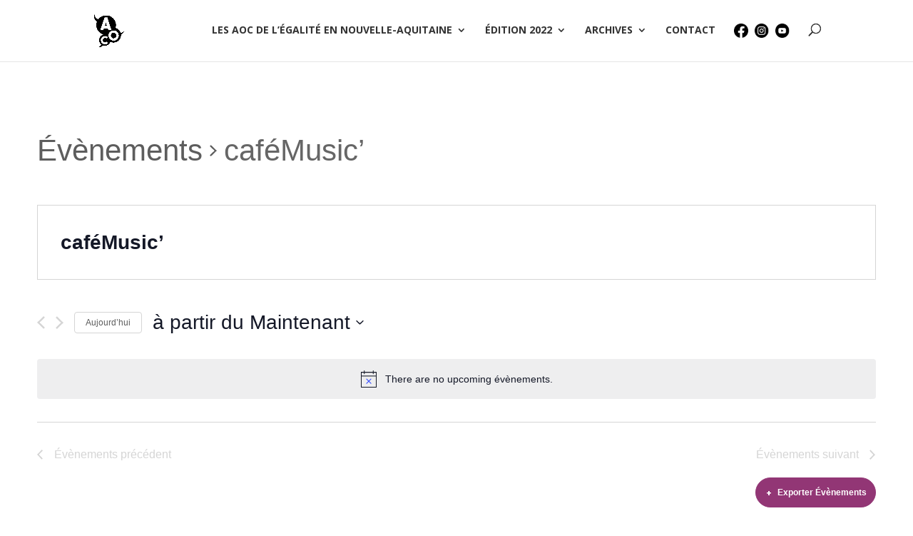

--- FILE ---
content_type: text/html; charset=UTF-8
request_url: https://aocegalite.fr/organisateur/cafemusic/
body_size: 15974
content:
<!DOCTYPE html>
<html lang="fr-FR">
<head>
	<meta charset="UTF-8" />
<meta http-equiv="X-UA-Compatible" content="IE=edge">
	<link rel="pingback" href="https://aocegalite.fr/xmlrpc.php" />

	<script type="text/javascript">
		document.documentElement.className = 'js';
	</script>
	
	<script>var et_site_url='https://aocegalite.fr';var et_post_id='1697';function et_core_page_resource_fallback(a,b){"undefined"===typeof b&&(b=a.sheet.cssRules&&0===a.sheet.cssRules.length);b&&(a.onerror=null,a.onload=null,a.href?a.href=et_site_url+"/?et_core_page_resource="+a.id+et_post_id:a.src&&(a.src=et_site_url+"/?et_core_page_resource="+a.id+et_post_id))}
</script><meta name='robots' content='index, follow, max-image-preview:large, max-snippet:-1, max-video-preview:-1' />

	<!-- This site is optimized with the Yoast SEO plugin v20.12 - https://yoast.com/wordpress/plugins/seo/ -->
	<title>Prochains Évènements &#8211; AOC de l&#039;égalité</title>
	<link rel="canonical" href="https://aocegalite.fr/les-aoc-a-la-carte/accueil/organisateur/cafemusic/" />
	<meta property="og:locale" content="fr_FR" />
	<meta property="og:type" content="article" />
	<meta property="og:title" content="caféMusic&#039; - AOC de l&#039;égalité" />
	<meta property="og:url" content="https://aocegalite.fr/les-aoc-a-la-carte/accueil/organisateur/cafemusic/" />
	<meta property="og:site_name" content="AOC de l&#039;égalité" />
	<meta name="twitter:card" content="summary_large_image" />
	<script type="application/ld+json" class="yoast-schema-graph">{"@context":"https://schema.org","@graph":[{"@type":"WebPage","@id":"https://aocegalite.fr/les-aoc-a-la-carte/accueil/organisateur/cafemusic/","url":"https://aocegalite.fr/les-aoc-a-la-carte/accueil/organisateur/cafemusic/","name":"caféMusic' - AOC de l&#039;égalité","isPartOf":{"@id":"https://aocegalite.fr/les-aoc-a-la-carte/accueil/#website"},"datePublished":"2022-11-21T14:08:20+00:00","dateModified":"2022-11-21T14:08:20+00:00","breadcrumb":{"@id":"https://aocegalite.fr/les-aoc-a-la-carte/accueil/organisateur/cafemusic/#breadcrumb"},"inLanguage":"fr-FR","potentialAction":[{"@type":"ReadAction","target":["https://aocegalite.fr/les-aoc-a-la-carte/accueil/organisateur/cafemusic/"]}]},{"@type":"BreadcrumbList","@id":"https://aocegalite.fr/les-aoc-a-la-carte/accueil/organisateur/cafemusic/#breadcrumb","itemListElement":[{"@type":"ListItem","position":1,"name":"Accueil","item":"https://aocegalite.fr/les-aoc-a-la-carte/accueil/"},{"@type":"ListItem","position":2,"name":"caféMusic&rsquo;"}]},{"@type":"WebSite","@id":"https://aocegalite.fr/les-aoc-a-la-carte/accueil/#website","url":"https://aocegalite.fr/les-aoc-a-la-carte/accueil/","name":"AOC de l&#039;égalité","description":"Apéros d&#039;origines contrôlées","potentialAction":[{"@type":"SearchAction","target":{"@type":"EntryPoint","urlTemplate":"https://aocegalite.fr/les-aoc-a-la-carte/accueil/?s={search_term_string}"},"query-input":"required name=search_term_string"}],"inLanguage":"fr-FR"}]}</script>
	<!-- / Yoast SEO plugin. -->


<link rel='dns-prefetch' href='//www.googletagmanager.com' />
<link rel='dns-prefetch' href='//fonts.googleapis.com' />
<link rel="alternate" type="application/rss+xml" title="AOC de l&#039;égalité &raquo; Flux" href="https://aocegalite.fr/les-aoc-a-la-carte/accueil/feed/" />
<link rel="alternate" type="text/calendar" title="AOC de l&#039;égalité &raquo; Flux iCal" href="https://aocegalite.fr/les-aoc-a-la-carte/accueil/events/?ical=1" />
<script type="text/javascript">
window._wpemojiSettings = {"baseUrl":"https:\/\/s.w.org\/images\/core\/emoji\/14.0.0\/72x72\/","ext":".png","svgUrl":"https:\/\/s.w.org\/images\/core\/emoji\/14.0.0\/svg\/","svgExt":".svg","source":{"concatemoji":"https:\/\/aocegalite.fr\/wp-includes\/js\/wp-emoji-release.min.js?ver=6.2.8"}};
/*! This file is auto-generated */
!function(e,a,t){var n,r,o,i=a.createElement("canvas"),p=i.getContext&&i.getContext("2d");function s(e,t){p.clearRect(0,0,i.width,i.height),p.fillText(e,0,0);e=i.toDataURL();return p.clearRect(0,0,i.width,i.height),p.fillText(t,0,0),e===i.toDataURL()}function c(e){var t=a.createElement("script");t.src=e,t.defer=t.type="text/javascript",a.getElementsByTagName("head")[0].appendChild(t)}for(o=Array("flag","emoji"),t.supports={everything:!0,everythingExceptFlag:!0},r=0;r<o.length;r++)t.supports[o[r]]=function(e){if(p&&p.fillText)switch(p.textBaseline="top",p.font="600 32px Arial",e){case"flag":return s("\ud83c\udff3\ufe0f\u200d\u26a7\ufe0f","\ud83c\udff3\ufe0f\u200b\u26a7\ufe0f")?!1:!s("\ud83c\uddfa\ud83c\uddf3","\ud83c\uddfa\u200b\ud83c\uddf3")&&!s("\ud83c\udff4\udb40\udc67\udb40\udc62\udb40\udc65\udb40\udc6e\udb40\udc67\udb40\udc7f","\ud83c\udff4\u200b\udb40\udc67\u200b\udb40\udc62\u200b\udb40\udc65\u200b\udb40\udc6e\u200b\udb40\udc67\u200b\udb40\udc7f");case"emoji":return!s("\ud83e\udef1\ud83c\udffb\u200d\ud83e\udef2\ud83c\udfff","\ud83e\udef1\ud83c\udffb\u200b\ud83e\udef2\ud83c\udfff")}return!1}(o[r]),t.supports.everything=t.supports.everything&&t.supports[o[r]],"flag"!==o[r]&&(t.supports.everythingExceptFlag=t.supports.everythingExceptFlag&&t.supports[o[r]]);t.supports.everythingExceptFlag=t.supports.everythingExceptFlag&&!t.supports.flag,t.DOMReady=!1,t.readyCallback=function(){t.DOMReady=!0},t.supports.everything||(n=function(){t.readyCallback()},a.addEventListener?(a.addEventListener("DOMContentLoaded",n,!1),e.addEventListener("load",n,!1)):(e.attachEvent("onload",n),a.attachEvent("onreadystatechange",function(){"complete"===a.readyState&&t.readyCallback()})),(e=t.source||{}).concatemoji?c(e.concatemoji):e.wpemoji&&e.twemoji&&(c(e.twemoji),c(e.wpemoji)))}(window,document,window._wpemojiSettings);
</script>
<meta content="Divi Custom by Mascaret Web v." name="generator"/><style type="text/css">
img.wp-smiley,
img.emoji {
	display: inline !important;
	border: none !important;
	box-shadow: none !important;
	height: 1em !important;
	width: 1em !important;
	margin: 0 0.07em !important;
	vertical-align: -0.1em !important;
	background: none !important;
	padding: 0 !important;
}
</style>
	<link rel='stylesheet' id='tribe-common-skeleton-style-css' href='https://aocegalite.fr/wp-content/plugins/the-events-calendar/common/src/resources/css/common-skeleton.min.css?ver=4.12.12.1' type='text/css' media='all' />
<link rel='stylesheet' id='tribe-common-full-style-css' href='https://aocegalite.fr/wp-content/plugins/the-events-calendar/common/src/resources/css/common-full.min.css?ver=4.12.12.1' type='text/css' media='all' />
<link rel='stylesheet' id='tribe-events-views-v2-bootstrap-datepicker-styles-css' href='https://aocegalite.fr/wp-content/plugins/the-events-calendar/vendor/bootstrap-datepicker/css/bootstrap-datepicker.standalone.min.css?ver=5.2.1.1' type='text/css' media='all' />
<link rel='stylesheet' id='tribe-tooltipster-css-css' href='https://aocegalite.fr/wp-content/plugins/the-events-calendar/common/vendor/tooltipster/tooltipster.bundle.min.css?ver=4.12.12.1' type='text/css' media='all' />
<link rel='stylesheet' id='tribe-events-views-v2-skeleton-css' href='https://aocegalite.fr/wp-content/plugins/the-events-calendar/src/resources/css/views-skeleton.min.css?ver=5.2.1.1' type='text/css' media='all' />
<link rel='stylesheet' id='tribe-events-views-v2-full-css' href='https://aocegalite.fr/wp-content/plugins/the-events-calendar/src/resources/css/views-full.min.css?ver=5.2.1.1' type='text/css' media='all' />
<link rel='stylesheet' id='tribe-tooltip-css' href='https://aocegalite.fr/wp-content/plugins/the-events-calendar/common/src/resources/css/tooltip.min.css?ver=4.12.12.1' type='text/css' media='all' />
<link rel='stylesheet' id='tribe-events-pro-views-v2-skeleton-css' href='https://aocegalite.fr/wp-content/plugins/events-calendar-pro/src/resources/css/views-skeleton.min.css?ver=5.1.6' type='text/css' media='all' />
<link rel='stylesheet' id='tribe-events-pro-views-v2-full-css' href='https://aocegalite.fr/wp-content/plugins/events-calendar-pro/src/resources/css/views-full.min.css?ver=5.1.6' type='text/css' media='all' />
<style id='tribe-events-pro-views-v2-full-inline-css' type='text/css'>
.tribe-common .tribe-common-form-control-toggle__input:checked {
					background-color: #335267;
				}
			
				.tribe-common .tribe-common-cta--alt,
				.tribe-common .tribe-common-cta--alt:active,
				.tribe-common .tribe-common-cta--alt:hover,
				.tribe-common .tribe-common-cta--alt:focus,
				.tribe-common .tribe-common-cta--thin-alt,
				.tribe-common .tribe-common-cta--thin-alt:active,
				.tribe-common .tribe-common-cta--thin-alt:focus,
				.tribe-common .tribe-common-cta--thin-alt:hover {
					border-bottom-color: #335267;
				}
			
				.tribe-common .tribe-common-cta--alt:active,
				.tribe-common .tribe-common-cta--alt:hover,
				.tribe-common .tribe-common-cta--alt:focus,
				.tribe-common .tribe-common-cta--thin-alt:active,
				.tribe-common .tribe-common-cta--thin-alt:hover,
				.tribe-common .tribe-common-cta--thin-alt:focus,
				.tribe-theme-twentyseventeen .tribe-common .tribe-common-cta--alt:hover,
				.tribe-theme-twentyseventeen .tribe-common .tribe-common-cta--alt:focus,
				.tribe-theme-twentyseventeen .tribe-common .tribe-common-cta--thin-alt:hover,
				.tribe-theme-twentyseventeen .tribe-common .tribe-common-cta--thin-alt:focus {
					color: #335267;
				}
			
				.tribe-common .tribe-common-c-btn-border:not(.tribe-common-c-btn-border--secondary):not(.tribe-common-c-btn-border--alt),
				.tribe-common a.tribe-common-c-btn-border:not(.tribe-common-c-btn-border--secondary):not(.tribe-common-c-btn-border--alt) {
					border-color: #335267;
					color: #335267;
				}
			
				.tribe-common .tribe-common-c-btn-border:not(.tribe-common-c-btn-border--secondary):not(.tribe-common-c-btn-border--alt):focus,
				.tribe-common .tribe-common-c-btn-border:not(.tribe-common-c-btn-border--secondary):not(.tribe-common-c-btn-border--alt):hover,
				.tribe-common a.tribe-common-c-btn-border:not(.tribe-common-c-btn-border--secondary):not(.tribe-common-c-btn-border--alt):focus,
				.tribe-common a.tribe-common-c-btn-border:not(.tribe-common-c-btn-border--secondary):not(.tribe-common-c-btn-border--alt):hover {
					color: #ffffff;
					background-color: #335267;
				}
			
				.tribe-theme-twentyseventeen .tribe-common .tribe-common-c-btn-border:not(.tribe-common-c-btn-border--secondary):not(.tribe-common-c-btn-border--alt):focus,
				.tribe-theme-twentyseventeen .tribe-common .tribe-common-c-btn-border:not(.tribe-common-c-btn-border--secondary):not(.tribe-common-c-btn-border--alt):hover,
					background-color: #335267;
				}
			
				.tribe-common .tribe-common-c-btn,
				.tribe-common a.tribe-common-c-btn {
					background-color: #335267;
				}
			
				.tribe-common .tribe-common-c-btn:focus,
				.tribe-common .tribe-common-c-btn:hover,
				.tribe-common a.tribe-common-c-btn:focus,
				.tribe-common a.tribe-common-c-btn:hover {
					background-color: rgba(51,82,103,0.8);
				}
			
				.tribe-common .tribe-common-c-btn:active,
				.tribe-common a.tribe-common-c-btn:active {
					background-color: rgba(51,82,103,0.9);
				}
			
				.tribe-common .tribe-common-c-btn:disabled,
				.tribe-common a.tribe-common-c-btn:disabled {
					background-color: rgba(51,82,103,0.07);
				}
			
				.tribe-theme-twentytwenty .tribe-common .tribe-common-c-btn {
					background-color: #335267;
				}
			
				.tribe-theme-twentyseventeen .tribe-common .tribe-common-c-btn:hover,
				.tribe-theme-twentyseventeen .tribe-common .tribe-common-c-btn:focus,
				.tribe-theme-twentytwenty .tribe-common .tribe-common-c-btn:hover,
				.tribe-theme-twentytwenty .tribe-common .tribe-common-c-btn:focus {
					background-color: rgba(51,82,103,0.8);
				}
			
				@keyframes tribe-common-c-loader-bounce {
					0% {}
					50% { background-color: #335267; }
					100% {}
				}
			
				.tribe-events .datepicker .day.current,
				.tribe-events .datepicker .month.current,
				.tribe-events .datepicker .year.current,
				.tribe-events .datepicker .day.current:hover,
				.tribe-events .datepicker .day.current:focus,
				.tribe-events .datepicker .day.current.focused,
				.tribe-events .datepicker .month.current:hover,
				.tribe-events .datepicker .month.current:focus,
				.tribe-events .datepicker .month.current.focused,
				.tribe-events .datepicker .year.current:hover,
				.tribe-events .datepicker .year.current:focus,
				.tribe-events .datepicker .year.current.focused {
					background: rgba(51,82,103,0.07);
				}
			
				.tribe-events .datepicker .day.active,
				.tribe-events .datepicker .month.active,
				.tribe-events .datepicker .year.active,
				.tribe-events .datepicker .day.active:hover,
				.tribe-events .datepicker .day.active:focus,
				.tribe-events .datepicker .day.active.focused,
				.tribe-events .datepicker .month.active:hover,
				.tribe-events .datepicker .month.active:focus,
				.tribe-events .datepicker .month.active.focused,
				.tribe-events .datepicker .year.active:hover,
				.tribe-events .datepicker .year.active:focus,
				.tribe-events .datepicker .year.active.focused {
					background: #335267;
				}
			
				.tribe-events .tribe-events-c-events-bar__search-button:before {
					background-color: #335267;
				}
			
				.tribe-events .tribe-events-c-ical__link {
					border-color: #335267;
					color: #335267;
				}
			
				.tribe-events .tribe-events-c-ical__link:hover,
				.tribe-events .tribe-events-c-ical__link:focus,
				.tribe-events .tribe-events-c-ical__link:active {
					background-color: #335267;
				}
			
				.tribe-events .tribe-events-c-view-selector__button:before {
					background-color: #335267;
				}
			
				.tribe-events .tribe-events-calendar-list__event-row--featured .tribe-events-calendar-list__event-date-tag-datetime:after {
					background-color: #335267;
				}
			
				.tribe-common--breakpoint-medium.tribe-events .tribe-events-calendar-list__event-datetime-featured-text {
					color: #335267;
				}
			
				.tribe-events .tribe-events-calendar-month__calendar-event--featured:before {
					background-color: #335267;
				}
			
				.tribe-events .tribe-events-calendar-month__day--current .tribe-events-calendar-month__day-date,
				.tribe-events .tribe-events-calendar-month__day--current .tribe-events-calendar-month__day-date-link {
					color: #335267;
				}
			
				.tribe-events .tribe-events-calendar-month__day--current .tribe-events-calendar-month__day-date-link:hover,
				.tribe-events .tribe-events-calendar-month__day--current .tribe-events-calendar-month__day-date-link:focus {
					color: rgba(51,82,103,0.8);
				}
			
				.tribe-events .tribe-events-calendar-month__day--current .tribe-events-calendar-month__day-date-link:active {
					color: rgba(51,82,103,0.9);
				}
			
				.tribe-events .tribe-events-calendar-month__day-cell--selected,
				.tribe-events .tribe-events-calendar-month__day-cell--selected:hover,
				.tribe-events .tribe-events-calendar-month__day-cell--selected:focus {
					background-color: #335267;
				}
			
				.tribe-events .tribe-events-calendar-month__day-cell--selected .tribe-events-calendar-month__day-date {
					color: #ffffff;
				}
			
				.tribe-events .tribe-events-calendar-month__mobile-events-icon--event {
					background-color: #335267;
				}
			
				.tribe-theme-twentyseventeen .tribe-events .tribe-events-calendar-month__day--current .tribe-events-calendar-month__day-date-link:hover,
				.tribe-theme-twentyseventeen .tribe-events .tribe-events-calendar-month__day--current .tribe-events-calendar-month__day-date-link:focus {
					color: rgba(51,82,103,0.8);
				}
			
				.tribe-theme-twentyseventeen .tribe-events .tribe-events-calendar-month__day--current .tribe-events-calendar-month__day-date-link:active {
					color: rgba(51,82,103,0.9);
				}
			
				.tribe-theme-twentyseventeen .tribe-events .tribe-events-calendar-month__day-cell--selected:hover,
				.tribe-theme-twentyseventeen .tribe-events .tribe-events-calendar-month__day-cell--selected:focus {
					background-color: #335267;
				}
			
				.tribe-theme-twentytwenty .tribe-events .tribe-events-calendar-month__day-cell--selected {
					background-color: #335267;
				}
			
				.tribe-events .tribe-events-calendar-month-mobile-events__mobile-event-datetime-featured-text {
					color: #335267;
				}
			
				.tribe-events .tribe-events-calendar-month__multiday-event-bar-inner {
					background-color: rgba(51,82,103,0.24);
				}
			
				.tribe-events .tribe-events-calendar-month__multiday-event-bar-inner--hover,
				.tribe-events .tribe-events-calendar-month__multiday-event-bar-inner--focus {
					background-color: rgba(51,82,103,0.34);
				}
			
				.tribe-events .tribe-events-calendar-day__event--featured:after {
					background-color: #335267;
				}
			
				.tribe-common--breakpoint-medium.tribe-events .tribe-events-calendar-day__event-datetime-featured-text {
					color: #335267;
				}
			
				.tribe-events-single-event-description a,
				.tribe-events-event-url a,
				.tribe-venue-url a,
				.tribe-organizer-url a,

				.tribe-events-pro .tribe-events-pro-organizer__meta-website a,
				.tribe-block__organizer__website a,
				.tribe-events-pro .tribe-events-pro-venue__meta-website a,
				.tribe-block__venue__website a,
				.tribe_events p a {
					color: #141827;
				}
			
				.tribe-events-pro.tribe-events-view--week .datepicker .day.current:before {
					background: #335267;
				}
			
				.tribe-events-pro.tribe-events-view--week .datepicker .active .day,
				.tribe-events-pro.tribe-events-view--week .datepicker .active .day:hover {
					background: rgba(51,82,103,0.07);;
				}
			
				.tribe-theme-enfold .tribe-events-pro.tribe-events-view--week .datepicker .active .day,
				.tribe-theme-enfold .tribe-events-pro.tribe-events-view--week .datepicker .active .day:hover {
					background: rgba(51,82,103,0.07);;
				}
			
				.tribe-theme-avada .tribe-events-pro.tribe-events-view--week .datepicker .active .day,
				.tribe-theme-avada .tribe-events-pro.tribe-events-view--week .datepicker .active .day:hover {
					background: rgba(51,82,103,0.07); !important;
				}
			
				.tribe-events-pro .tribe-events-pro-photo__event-datetime-featured-text {
					color: #335267;
				}
			
				.tribe-events-pro .tribe-events-pro-week-day-selector__day--active {
					border-color: #335267;
				}
			
				.tribe-events-pro .tribe-events-pro-week-day-selector__events-icon {
					background-color: #335267;
				}
			
				.tribe-events-pro .tribe-events-pro-week-grid__event--featured .tribe-events-pro-week-grid__event-link-inner {
					background-color: rgba(51,82,103,0.04);;
				}
			
				.tribe-events-pro .tribe-events-pro-week-grid__event--featured .tribe-events-pro-week-grid__event-link-inner:before {
					background-color: #335267;
				}
			
				.tribe-events-pro .tribe-events-pro-week-grid__event--featured .tribe-events-pro-week-grid__event-link:hover .tribe-events-pro-week-grid__event-link-inner,
				.tribe-events-pro .tribe-events-pro-week-grid__event--featured .tribe-events-pro-week-grid__event-link:focus .tribe-events-pro-week-grid__event-link-inner {
					background-color: rgba(51,82,103,0.14);;
				}
			
				.tribe-events-pro .tribe-events-pro-week-grid__event--past .tribe-events-pro-week-grid__event-link-inner {
					background-color: #F7F6F6;
				}
			
				.tribe-events-pro .tribe-events-pro-week-grid__event--past .tribe-events-pro-week-grid__event-link:hover .tribe-events-pro-week-grid__event-link-inner,
				.tribe-events-pro .tribe-events-pro-week-grid__event--past .tribe-events-pro-week-grid__event-link:focus .tribe-events-pro-week-grid__event-link-inner {
					background-color: #F0EEEE;
				}
			
				.tribe-events-pro .tribe-events-pro-week-grid__event-link:hover .tribe-events-pro-week-grid__event-link-inner,
				.tribe-events-pro .tribe-events-pro-week-grid__event-link:focus .tribe-events-pro-week-grid__event-link-inner {
					background-color: rgba(51,82,103,0.2);;
				}
			
				.tribe-events-pro .tribe-events-pro-week-grid__event-link-inner {
					background-color: rgba(51,82,103,0.1);;
				}
			
				.tribe-events-pro .tribe-events-pro-week-grid__header-column--current .tribe-events-pro-week-grid__header-column-daynum,
				.tribe-events-pro .tribe-events-pro-week-grid__header-column--current .tribe-events-pro-week-grid__header-column-daynum-link {
					color: #335267;
				}
			
				.tribe-events-pro .tribe-events-pro-week-grid__header-column--current .tribe-events-pro-week-grid__header-column-daynum-link:hover,
				.tribe-events-pro .tribe-events-pro-week-grid__header-column--current .tribe-events-pro-week-grid__header-column-daynum-link:focus {
					color: rgba(51,82,103,0.8);
				}
			
				.tribe-events-pro .tribe-events-pro-week-grid__header-column--current .tribe-events-pro-week-grid__header-column-daynum-link:active {
					color: rgba(51,82,103,0.9);
				}
			
				.tribe-events-pro .tribe-events-pro-week-mobile-events__event--featured:before {
					background-color: #335267;
				}
			
				.tribe-events-pro .tribe-events-pro-week-grid__multiday-event-bar-inner {
					background-color: rgba(51,82,103,0.24);;
				}
			
				.tribe-events-pro .tribe-events-pro-week-grid__multiday-event-bar-inner:hover,
				.tribe-events-pro .tribe-events-pro-week-grid__multiday-event-bar-inner:focus,
				.tribe-events-pro .tribe-events-pro-week-grid__multiday-event-bar-inner--hover,
				.tribe-events-pro .tribe-events-pro-week-grid__multiday-event-bar-inner--focus {
					background-color: rgba(51,82,103,0.34);;
				}
			
				.tribe-events-pro .tribe-events-pro-map__event-card-wrapper--active .tribe-events-pro-map__event-card-button {
					border-color: #335267;
				}
			
				.tribe-common--breakpoint-medium.tribe-events-pro .tribe-events-pro-map__event-datetime-featured-text {
					color: #335267;
				}
</style>
<link rel='stylesheet' id='wp-block-library-css' href='https://aocegalite.fr/wp-includes/css/dist/block-library/style.min.css?ver=6.2.8' type='text/css' media='all' />
<link rel='stylesheet' id='classic-theme-styles-css' href='https://aocegalite.fr/wp-includes/css/classic-themes.min.css?ver=6.2.8' type='text/css' media='all' />
<style id='global-styles-inline-css' type='text/css'>
body{--wp--preset--color--black: #000000;--wp--preset--color--cyan-bluish-gray: #abb8c3;--wp--preset--color--white: #ffffff;--wp--preset--color--pale-pink: #f78da7;--wp--preset--color--vivid-red: #cf2e2e;--wp--preset--color--luminous-vivid-orange: #ff6900;--wp--preset--color--luminous-vivid-amber: #fcb900;--wp--preset--color--light-green-cyan: #7bdcb5;--wp--preset--color--vivid-green-cyan: #00d084;--wp--preset--color--pale-cyan-blue: #8ed1fc;--wp--preset--color--vivid-cyan-blue: #0693e3;--wp--preset--color--vivid-purple: #9b51e0;--wp--preset--gradient--vivid-cyan-blue-to-vivid-purple: linear-gradient(135deg,rgba(6,147,227,1) 0%,rgb(155,81,224) 100%);--wp--preset--gradient--light-green-cyan-to-vivid-green-cyan: linear-gradient(135deg,rgb(122,220,180) 0%,rgb(0,208,130) 100%);--wp--preset--gradient--luminous-vivid-amber-to-luminous-vivid-orange: linear-gradient(135deg,rgba(252,185,0,1) 0%,rgba(255,105,0,1) 100%);--wp--preset--gradient--luminous-vivid-orange-to-vivid-red: linear-gradient(135deg,rgba(255,105,0,1) 0%,rgb(207,46,46) 100%);--wp--preset--gradient--very-light-gray-to-cyan-bluish-gray: linear-gradient(135deg,rgb(238,238,238) 0%,rgb(169,184,195) 100%);--wp--preset--gradient--cool-to-warm-spectrum: linear-gradient(135deg,rgb(74,234,220) 0%,rgb(151,120,209) 20%,rgb(207,42,186) 40%,rgb(238,44,130) 60%,rgb(251,105,98) 80%,rgb(254,248,76) 100%);--wp--preset--gradient--blush-light-purple: linear-gradient(135deg,rgb(255,206,236) 0%,rgb(152,150,240) 100%);--wp--preset--gradient--blush-bordeaux: linear-gradient(135deg,rgb(254,205,165) 0%,rgb(254,45,45) 50%,rgb(107,0,62) 100%);--wp--preset--gradient--luminous-dusk: linear-gradient(135deg,rgb(255,203,112) 0%,rgb(199,81,192) 50%,rgb(65,88,208) 100%);--wp--preset--gradient--pale-ocean: linear-gradient(135deg,rgb(255,245,203) 0%,rgb(182,227,212) 50%,rgb(51,167,181) 100%);--wp--preset--gradient--electric-grass: linear-gradient(135deg,rgb(202,248,128) 0%,rgb(113,206,126) 100%);--wp--preset--gradient--midnight: linear-gradient(135deg,rgb(2,3,129) 0%,rgb(40,116,252) 100%);--wp--preset--duotone--dark-grayscale: url('#wp-duotone-dark-grayscale');--wp--preset--duotone--grayscale: url('#wp-duotone-grayscale');--wp--preset--duotone--purple-yellow: url('#wp-duotone-purple-yellow');--wp--preset--duotone--blue-red: url('#wp-duotone-blue-red');--wp--preset--duotone--midnight: url('#wp-duotone-midnight');--wp--preset--duotone--magenta-yellow: url('#wp-duotone-magenta-yellow');--wp--preset--duotone--purple-green: url('#wp-duotone-purple-green');--wp--preset--duotone--blue-orange: url('#wp-duotone-blue-orange');--wp--preset--font-size--small: 13px;--wp--preset--font-size--medium: 20px;--wp--preset--font-size--large: 36px;--wp--preset--font-size--x-large: 42px;--wp--preset--spacing--20: 0.44rem;--wp--preset--spacing--30: 0.67rem;--wp--preset--spacing--40: 1rem;--wp--preset--spacing--50: 1.5rem;--wp--preset--spacing--60: 2.25rem;--wp--preset--spacing--70: 3.38rem;--wp--preset--spacing--80: 5.06rem;--wp--preset--shadow--natural: 6px 6px 9px rgba(0, 0, 0, 0.2);--wp--preset--shadow--deep: 12px 12px 50px rgba(0, 0, 0, 0.4);--wp--preset--shadow--sharp: 6px 6px 0px rgba(0, 0, 0, 0.2);--wp--preset--shadow--outlined: 6px 6px 0px -3px rgba(255, 255, 255, 1), 6px 6px rgba(0, 0, 0, 1);--wp--preset--shadow--crisp: 6px 6px 0px rgba(0, 0, 0, 1);}:where(.is-layout-flex){gap: 0.5em;}body .is-layout-flow > .alignleft{float: left;margin-inline-start: 0;margin-inline-end: 2em;}body .is-layout-flow > .alignright{float: right;margin-inline-start: 2em;margin-inline-end: 0;}body .is-layout-flow > .aligncenter{margin-left: auto !important;margin-right: auto !important;}body .is-layout-constrained > .alignleft{float: left;margin-inline-start: 0;margin-inline-end: 2em;}body .is-layout-constrained > .alignright{float: right;margin-inline-start: 2em;margin-inline-end: 0;}body .is-layout-constrained > .aligncenter{margin-left: auto !important;margin-right: auto !important;}body .is-layout-constrained > :where(:not(.alignleft):not(.alignright):not(.alignfull)){max-width: var(--wp--style--global--content-size);margin-left: auto !important;margin-right: auto !important;}body .is-layout-constrained > .alignwide{max-width: var(--wp--style--global--wide-size);}body .is-layout-flex{display: flex;}body .is-layout-flex{flex-wrap: wrap;align-items: center;}body .is-layout-flex > *{margin: 0;}:where(.wp-block-columns.is-layout-flex){gap: 2em;}.has-black-color{color: var(--wp--preset--color--black) !important;}.has-cyan-bluish-gray-color{color: var(--wp--preset--color--cyan-bluish-gray) !important;}.has-white-color{color: var(--wp--preset--color--white) !important;}.has-pale-pink-color{color: var(--wp--preset--color--pale-pink) !important;}.has-vivid-red-color{color: var(--wp--preset--color--vivid-red) !important;}.has-luminous-vivid-orange-color{color: var(--wp--preset--color--luminous-vivid-orange) !important;}.has-luminous-vivid-amber-color{color: var(--wp--preset--color--luminous-vivid-amber) !important;}.has-light-green-cyan-color{color: var(--wp--preset--color--light-green-cyan) !important;}.has-vivid-green-cyan-color{color: var(--wp--preset--color--vivid-green-cyan) !important;}.has-pale-cyan-blue-color{color: var(--wp--preset--color--pale-cyan-blue) !important;}.has-vivid-cyan-blue-color{color: var(--wp--preset--color--vivid-cyan-blue) !important;}.has-vivid-purple-color{color: var(--wp--preset--color--vivid-purple) !important;}.has-black-background-color{background-color: var(--wp--preset--color--black) !important;}.has-cyan-bluish-gray-background-color{background-color: var(--wp--preset--color--cyan-bluish-gray) !important;}.has-white-background-color{background-color: var(--wp--preset--color--white) !important;}.has-pale-pink-background-color{background-color: var(--wp--preset--color--pale-pink) !important;}.has-vivid-red-background-color{background-color: var(--wp--preset--color--vivid-red) !important;}.has-luminous-vivid-orange-background-color{background-color: var(--wp--preset--color--luminous-vivid-orange) !important;}.has-luminous-vivid-amber-background-color{background-color: var(--wp--preset--color--luminous-vivid-amber) !important;}.has-light-green-cyan-background-color{background-color: var(--wp--preset--color--light-green-cyan) !important;}.has-vivid-green-cyan-background-color{background-color: var(--wp--preset--color--vivid-green-cyan) !important;}.has-pale-cyan-blue-background-color{background-color: var(--wp--preset--color--pale-cyan-blue) !important;}.has-vivid-cyan-blue-background-color{background-color: var(--wp--preset--color--vivid-cyan-blue) !important;}.has-vivid-purple-background-color{background-color: var(--wp--preset--color--vivid-purple) !important;}.has-black-border-color{border-color: var(--wp--preset--color--black) !important;}.has-cyan-bluish-gray-border-color{border-color: var(--wp--preset--color--cyan-bluish-gray) !important;}.has-white-border-color{border-color: var(--wp--preset--color--white) !important;}.has-pale-pink-border-color{border-color: var(--wp--preset--color--pale-pink) !important;}.has-vivid-red-border-color{border-color: var(--wp--preset--color--vivid-red) !important;}.has-luminous-vivid-orange-border-color{border-color: var(--wp--preset--color--luminous-vivid-orange) !important;}.has-luminous-vivid-amber-border-color{border-color: var(--wp--preset--color--luminous-vivid-amber) !important;}.has-light-green-cyan-border-color{border-color: var(--wp--preset--color--light-green-cyan) !important;}.has-vivid-green-cyan-border-color{border-color: var(--wp--preset--color--vivid-green-cyan) !important;}.has-pale-cyan-blue-border-color{border-color: var(--wp--preset--color--pale-cyan-blue) !important;}.has-vivid-cyan-blue-border-color{border-color: var(--wp--preset--color--vivid-cyan-blue) !important;}.has-vivid-purple-border-color{border-color: var(--wp--preset--color--vivid-purple) !important;}.has-vivid-cyan-blue-to-vivid-purple-gradient-background{background: var(--wp--preset--gradient--vivid-cyan-blue-to-vivid-purple) !important;}.has-light-green-cyan-to-vivid-green-cyan-gradient-background{background: var(--wp--preset--gradient--light-green-cyan-to-vivid-green-cyan) !important;}.has-luminous-vivid-amber-to-luminous-vivid-orange-gradient-background{background: var(--wp--preset--gradient--luminous-vivid-amber-to-luminous-vivid-orange) !important;}.has-luminous-vivid-orange-to-vivid-red-gradient-background{background: var(--wp--preset--gradient--luminous-vivid-orange-to-vivid-red) !important;}.has-very-light-gray-to-cyan-bluish-gray-gradient-background{background: var(--wp--preset--gradient--very-light-gray-to-cyan-bluish-gray) !important;}.has-cool-to-warm-spectrum-gradient-background{background: var(--wp--preset--gradient--cool-to-warm-spectrum) !important;}.has-blush-light-purple-gradient-background{background: var(--wp--preset--gradient--blush-light-purple) !important;}.has-blush-bordeaux-gradient-background{background: var(--wp--preset--gradient--blush-bordeaux) !important;}.has-luminous-dusk-gradient-background{background: var(--wp--preset--gradient--luminous-dusk) !important;}.has-pale-ocean-gradient-background{background: var(--wp--preset--gradient--pale-ocean) !important;}.has-electric-grass-gradient-background{background: var(--wp--preset--gradient--electric-grass) !important;}.has-midnight-gradient-background{background: var(--wp--preset--gradient--midnight) !important;}.has-small-font-size{font-size: var(--wp--preset--font-size--small) !important;}.has-medium-font-size{font-size: var(--wp--preset--font-size--medium) !important;}.has-large-font-size{font-size: var(--wp--preset--font-size--large) !important;}.has-x-large-font-size{font-size: var(--wp--preset--font-size--x-large) !important;}
.wp-block-navigation a:where(:not(.wp-element-button)){color: inherit;}
:where(.wp-block-columns.is-layout-flex){gap: 2em;}
.wp-block-pullquote{font-size: 1.5em;line-height: 1.6;}
</style>
<link rel='stylesheet' id='contact-form-7-css' href='https://aocegalite.fr/wp-content/plugins/contact-form-7/includes/css/styles.css?ver=5.7.7' type='text/css' media='all' />
<link rel='stylesheet' id='tribe-events-calendar-pro-style-css' href='https://aocegalite.fr/wp-content/plugins/events-calendar-pro/src/resources/css/tribe-events-pro-theme.min.css?ver=5.1.6' type='text/css' media='all' />
<link rel='stylesheet' id='tribe-events-calendar-full-pro-mobile-style-css' href='https://aocegalite.fr/wp-content/plugins/events-calendar-pro/src/resources/css/tribe-events-pro-full-mobile.min.css?ver=5.1.6' type='text/css' media='only screen and (max-width: 768px)' />
<link rel='stylesheet' id='tribe-events-calendar-pro-mobile-style-css' href='https://aocegalite.fr/wp-content/plugins/events-calendar-pro/src/resources/css/tribe-events-pro-theme-mobile.min.css?ver=5.1.6' type='text/css' media='only screen and (max-width: 768px)' />
<link rel='stylesheet' id='parent-style-css' href='https://aocegalite.fr/wp-content/themes/Divi/style.css?ver=6.2.8' type='text/css' media='all' />
<link rel='stylesheet' id='divi-style-css' href='https://aocegalite.fr/wp-content/themes/Divi%20Custom/style.css?ver=4.7.4' type='text/css' media='all' />
<link rel='stylesheet' id='supreme-modules-pro-for-divi-styles-css' href='https://aocegalite.fr/wp-content/plugins/supreme-modules-pro-for-divi/styles/style.min.css?ver=4.8.96' type='text/css' media='all' />
<link rel='stylesheet' id='et-builder-googlefonts-cached-css' href='https://fonts.googleapis.com/css?family=Open+Sans:300,300italic,regular,italic,600,600italic,700,700italic,800,800italic&#038;subset=latin,latin-ext&#038;display=swap' type='text/css' media='all' />
<link rel='stylesheet' id='dashicons-css' href='https://aocegalite.fr/wp-includes/css/dashicons.min.css?ver=6.2.8' type='text/css' media='all' />
<link rel='stylesheet' id='dsm-swiper-css' href='https://aocegalite.fr/wp-content/plugins/supreme-modules-pro-for-divi/public/css/swiper.css?ver=4.8.96' type='text/css' media='all' />
<link rel='stylesheet' id='dsm-popup-css' href='https://aocegalite.fr/wp-content/plugins/supreme-modules-pro-for-divi/public/css/popup.css?ver=4.8.96' type='text/css' media='all' />
<link rel='stylesheet' id='dsm-animate-css' href='https://aocegalite.fr/wp-content/plugins/supreme-modules-pro-for-divi/public/css/animate.css?ver=4.8.96' type='text/css' media='all' />
<link rel='stylesheet' id='dsm-readmore-css' href='https://aocegalite.fr/wp-content/plugins/supreme-modules-pro-for-divi/public/css/readmore.css?ver=4.8.96' type='text/css' media='all' />
<link rel='stylesheet' id='sb_mod_acf_css-css' href='https://aocegalite.fr/wp-content/plugins/divi_module_acf/style.css?ver=6.2.8' type='text/css' media='all' />
<script type='text/javascript' src='https://aocegalite.fr/wp-includes/js/jquery/jquery.min.js?ver=3.6.4' id='jquery-core-js'></script>
<script type='text/javascript' src='https://aocegalite.fr/wp-includes/js/jquery/jquery-migrate.min.js?ver=3.4.0' id='jquery-migrate-js'></script>
<script type='text/javascript' src='https://aocegalite.fr/wp-content/plugins/the-events-calendar/common/src/resources/js/tribe-common.min.js?ver=4.12.12.1' id='tribe-common-js'></script>
<script type='text/javascript' src='https://aocegalite.fr/wp-content/plugins/the-events-calendar/src/resources/js/views/breakpoints.js?ver=5.2.1.1' id='tribe-events-views-v2-breakpoints-js'></script>

<!-- Extrait Google Analytics ajouté par Site Kit -->
<script type='text/javascript' src='https://www.googletagmanager.com/gtag/js?id=UA-184313012-1' id='google_gtagjs-js' async></script>
<script type='text/javascript' id='google_gtagjs-js-after'>
window.dataLayer = window.dataLayer || [];function gtag(){dataLayer.push(arguments);}
gtag('set', 'linker', {"domains":["aocegalite.fr"]} );
gtag("js", new Date());
gtag("set", "developer_id.dZTNiMT", true);
gtag("config", "UA-184313012-1", {"anonymize_ip":true});
</script>

<!-- Arrêter l&#039;extrait Google Analytics ajouté par Site Kit -->
<link rel="https://api.w.org/" href="https://aocegalite.fr/les-aoc-a-la-carte/accueil/wp-json/" /><link rel="EditURI" type="application/rsd+xml" title="RSD" href="https://aocegalite.fr/xmlrpc.php?rsd" />
<link rel="wlwmanifest" type="application/wlwmanifest+xml" href="https://aocegalite.fr/wp-includes/wlwmanifest.xml" />
<meta name="generator" content="WordPress 6.2.8" />
<link rel='shortlink' href='https://aocegalite.fr/les-aoc-a-la-carte/accueil/?p=1697' />
<link rel="alternate" type="application/json+oembed" href="https://aocegalite.fr/les-aoc-a-la-carte/accueil/wp-json/oembed/1.0/embed?url=https%3A%2F%2Faocegalite.fr%2Fles-aoc-a-la-carte%2Faccueil%2Forganisateur%2Fcafemusic%2F" />
<link rel="alternate" type="text/xml+oembed" href="https://aocegalite.fr/les-aoc-a-la-carte/accueil/wp-json/oembed/1.0/embed?url=https%3A%2F%2Faocegalite.fr%2Fles-aoc-a-la-carte%2Faccueil%2Forganisateur%2Fcafemusic%2F&#038;format=xml" />
<meta name="generator" content="Site Kit by Google 1.106.0" /><meta name="tec-api-version" content="v1"><meta name="tec-api-origin" content="https://aocegalite.fr/les-aoc-a-la-carte/accueil"><link rel="https://theeventscalendar.com/" href="https://aocegalite.fr/les-aoc-a-la-carte/accueil/wp-json/tribe/events/v1/" /><meta name="viewport" content="width=device-width, initial-scale=1.0, maximum-scale=1.0, user-scalable=0" />
<!-- Meta Pixel Code -->
<script type='text/javascript'>
!function(f,b,e,v,n,t,s){if(f.fbq)return;n=f.fbq=function(){n.callMethod?
n.callMethod.apply(n,arguments):n.queue.push(arguments)};if(!f._fbq)f._fbq=n;
n.push=n;n.loaded=!0;n.version='2.0';n.queue=[];t=b.createElement(e);t.async=!0;
t.src=v;s=b.getElementsByTagName(e)[0];s.parentNode.insertBefore(t,s)}(window,
document,'script','https://connect.facebook.net/en_US/fbevents.js?v=next');
</script>
<!-- End Meta Pixel Code -->

      <script type='text/javascript'>
        var url = window.location.origin + '?ob=open-bridge';
        fbq('set', 'openbridge', '1902603649878458', url);
      </script>
    <script type='text/javascript'>fbq('init', '1902603649878458', {}, {
    "agent": "wordpress-6.2.8-3.0.13"
})</script><script type='text/javascript'>
    fbq('track', 'PageView', []);
  </script>
<!-- Meta Pixel Code -->
<noscript>
<img height="1" width="1" style="display:none" alt="fbpx"
src="https://www.facebook.com/tr?id=1902603649878458&ev=PageView&noscript=1" />
</noscript>
<!-- End Meta Pixel Code -->
<link rel="icon" href="https://aocegalite.fr/wp-content/uploads/2020/11/cropped-favicon-32x32.jpg" sizes="32x32" />
<link rel="icon" href="https://aocegalite.fr/wp-content/uploads/2020/11/cropped-favicon-192x192.jpg" sizes="192x192" />
<link rel="apple-touch-icon" href="https://aocegalite.fr/wp-content/uploads/2020/11/cropped-favicon-180x180.jpg" />
<meta name="msapplication-TileImage" content="https://aocegalite.fr/wp-content/uploads/2020/11/cropped-favicon-270x270.jpg" />
<link rel="stylesheet" id="et-divi-customizer-global-cached-inline-styles" href="https://aocegalite.fr/wp-content/et-cache/global/et-divi-customizer-global-17638235237167.min.css" onerror="et_core_page_resource_fallback(this, true)" onload="et_core_page_resource_fallback(this)" /></head>
<body class="tribe_organizer-template-default single single-tribe_organizer postid-1697 et-tb-has-template et-tb-has-footer tribe-no-js et_pb_button_helper_class et_fixed_nav et_show_nav et_primary_nav_dropdown_animation_fade et_secondary_nav_dropdown_animation_fade et_header_style_left et_cover_background et_pb_gutter osx et_pb_gutters3 et_right_sidebar et_divi_theme et-db et_minified_js et_minified_css">
	<svg xmlns="http://www.w3.org/2000/svg" viewBox="0 0 0 0" width="0" height="0" focusable="false" role="none" style="visibility: hidden; position: absolute; left: -9999px; overflow: hidden;" ><defs><filter id="wp-duotone-dark-grayscale"><feColorMatrix color-interpolation-filters="sRGB" type="matrix" values=" .299 .587 .114 0 0 .299 .587 .114 0 0 .299 .587 .114 0 0 .299 .587 .114 0 0 " /><feComponentTransfer color-interpolation-filters="sRGB" ><feFuncR type="table" tableValues="0 0.49803921568627" /><feFuncG type="table" tableValues="0 0.49803921568627" /><feFuncB type="table" tableValues="0 0.49803921568627" /><feFuncA type="table" tableValues="1 1" /></feComponentTransfer><feComposite in2="SourceGraphic" operator="in" /></filter></defs></svg><svg xmlns="http://www.w3.org/2000/svg" viewBox="0 0 0 0" width="0" height="0" focusable="false" role="none" style="visibility: hidden; position: absolute; left: -9999px; overflow: hidden;" ><defs><filter id="wp-duotone-grayscale"><feColorMatrix color-interpolation-filters="sRGB" type="matrix" values=" .299 .587 .114 0 0 .299 .587 .114 0 0 .299 .587 .114 0 0 .299 .587 .114 0 0 " /><feComponentTransfer color-interpolation-filters="sRGB" ><feFuncR type="table" tableValues="0 1" /><feFuncG type="table" tableValues="0 1" /><feFuncB type="table" tableValues="0 1" /><feFuncA type="table" tableValues="1 1" /></feComponentTransfer><feComposite in2="SourceGraphic" operator="in" /></filter></defs></svg><svg xmlns="http://www.w3.org/2000/svg" viewBox="0 0 0 0" width="0" height="0" focusable="false" role="none" style="visibility: hidden; position: absolute; left: -9999px; overflow: hidden;" ><defs><filter id="wp-duotone-purple-yellow"><feColorMatrix color-interpolation-filters="sRGB" type="matrix" values=" .299 .587 .114 0 0 .299 .587 .114 0 0 .299 .587 .114 0 0 .299 .587 .114 0 0 " /><feComponentTransfer color-interpolation-filters="sRGB" ><feFuncR type="table" tableValues="0.54901960784314 0.98823529411765" /><feFuncG type="table" tableValues="0 1" /><feFuncB type="table" tableValues="0.71764705882353 0.25490196078431" /><feFuncA type="table" tableValues="1 1" /></feComponentTransfer><feComposite in2="SourceGraphic" operator="in" /></filter></defs></svg><svg xmlns="http://www.w3.org/2000/svg" viewBox="0 0 0 0" width="0" height="0" focusable="false" role="none" style="visibility: hidden; position: absolute; left: -9999px; overflow: hidden;" ><defs><filter id="wp-duotone-blue-red"><feColorMatrix color-interpolation-filters="sRGB" type="matrix" values=" .299 .587 .114 0 0 .299 .587 .114 0 0 .299 .587 .114 0 0 .299 .587 .114 0 0 " /><feComponentTransfer color-interpolation-filters="sRGB" ><feFuncR type="table" tableValues="0 1" /><feFuncG type="table" tableValues="0 0.27843137254902" /><feFuncB type="table" tableValues="0.5921568627451 0.27843137254902" /><feFuncA type="table" tableValues="1 1" /></feComponentTransfer><feComposite in2="SourceGraphic" operator="in" /></filter></defs></svg><svg xmlns="http://www.w3.org/2000/svg" viewBox="0 0 0 0" width="0" height="0" focusable="false" role="none" style="visibility: hidden; position: absolute; left: -9999px; overflow: hidden;" ><defs><filter id="wp-duotone-midnight"><feColorMatrix color-interpolation-filters="sRGB" type="matrix" values=" .299 .587 .114 0 0 .299 .587 .114 0 0 .299 .587 .114 0 0 .299 .587 .114 0 0 " /><feComponentTransfer color-interpolation-filters="sRGB" ><feFuncR type="table" tableValues="0 0" /><feFuncG type="table" tableValues="0 0.64705882352941" /><feFuncB type="table" tableValues="0 1" /><feFuncA type="table" tableValues="1 1" /></feComponentTransfer><feComposite in2="SourceGraphic" operator="in" /></filter></defs></svg><svg xmlns="http://www.w3.org/2000/svg" viewBox="0 0 0 0" width="0" height="0" focusable="false" role="none" style="visibility: hidden; position: absolute; left: -9999px; overflow: hidden;" ><defs><filter id="wp-duotone-magenta-yellow"><feColorMatrix color-interpolation-filters="sRGB" type="matrix" values=" .299 .587 .114 0 0 .299 .587 .114 0 0 .299 .587 .114 0 0 .299 .587 .114 0 0 " /><feComponentTransfer color-interpolation-filters="sRGB" ><feFuncR type="table" tableValues="0.78039215686275 1" /><feFuncG type="table" tableValues="0 0.94901960784314" /><feFuncB type="table" tableValues="0.35294117647059 0.47058823529412" /><feFuncA type="table" tableValues="1 1" /></feComponentTransfer><feComposite in2="SourceGraphic" operator="in" /></filter></defs></svg><svg xmlns="http://www.w3.org/2000/svg" viewBox="0 0 0 0" width="0" height="0" focusable="false" role="none" style="visibility: hidden; position: absolute; left: -9999px; overflow: hidden;" ><defs><filter id="wp-duotone-purple-green"><feColorMatrix color-interpolation-filters="sRGB" type="matrix" values=" .299 .587 .114 0 0 .299 .587 .114 0 0 .299 .587 .114 0 0 .299 .587 .114 0 0 " /><feComponentTransfer color-interpolation-filters="sRGB" ><feFuncR type="table" tableValues="0.65098039215686 0.40392156862745" /><feFuncG type="table" tableValues="0 1" /><feFuncB type="table" tableValues="0.44705882352941 0.4" /><feFuncA type="table" tableValues="1 1" /></feComponentTransfer><feComposite in2="SourceGraphic" operator="in" /></filter></defs></svg><svg xmlns="http://www.w3.org/2000/svg" viewBox="0 0 0 0" width="0" height="0" focusable="false" role="none" style="visibility: hidden; position: absolute; left: -9999px; overflow: hidden;" ><defs><filter id="wp-duotone-blue-orange"><feColorMatrix color-interpolation-filters="sRGB" type="matrix" values=" .299 .587 .114 0 0 .299 .587 .114 0 0 .299 .587 .114 0 0 .299 .587 .114 0 0 " /><feComponentTransfer color-interpolation-filters="sRGB" ><feFuncR type="table" tableValues="0.098039215686275 1" /><feFuncG type="table" tableValues="0 0.66274509803922" /><feFuncB type="table" tableValues="0.84705882352941 0.41960784313725" /><feFuncA type="table" tableValues="1 1" /></feComponentTransfer><feComposite in2="SourceGraphic" operator="in" /></filter></defs></svg><div id="page-container">
<div id="et-boc" class="et-boc">
			
		

	<header id="main-header" data-height-onload="66">
		<div class="container clearfix et_menu_container">
					<div class="logo_container">
				<span class="logo_helper"></span>
				<a href="https://aocegalite.fr/les-aoc-a-la-carte/accueil/">
					<img src="https://aocegalite.fr/wp-content/uploads/2020/11/aoc_logo.png" alt="AOC de l&#039;égalité" id="logo" data-height-percentage="54" />
				</a>
			</div>
					<div id="et-top-navigation" data-height="66" data-fixed-height="40">
									<nav id="top-menu-nav">
					<ul id="top-menu" class="nav"><li class="menu-item menu-item-type-custom menu-item-object-custom menu-item-has-children menu-item-96"><a href="#">Les AOC de l&rsquo;égalité en Nouvelle-Aquitaine</a>
<ul class="sub-menu">
	<li class="menu-item menu-item-type-post_type menu-item-object-page menu-item-101"><a href="https://aocegalite.fr/les-aoc-a-la-carte/accueil/des-aperos-dorigines-controlees/"><img src="https://aocegalite.fr/wp-content/uploads/2020/11/heart-in-hand.gif" width="20" height="20" alt="" style="vertical-align: middle; margin-right: 10px;">Apéros d’Origines Contrôlées</a></li>
	<li class="menu-item menu-item-type-post_type menu-item-object-page menu-item-103"><a href="https://aocegalite.fr/les-aoc-a-la-carte/accueil/historique/"><img src="https://aocegalite.fr/wp-content/uploads/2020/11/book.gif" width="20" height="20" alt="" style="vertical-align: middle; margin-right: 10px;">Historique</a></li>
	<li class="menu-item menu-item-type-post_type menu-item-object-page menu-item-102"><a href="https://aocegalite.fr/les-aoc-a-la-carte/accueil/comite-de-pilotage/"><img src="https://aocegalite.fr/wp-content/uploads/2020/11/search.gif" width="20" height="20" alt="" style="vertical-align: middle; margin-right: 10px;">Comité de pilotage</a></li>
	<li class="menu-item menu-item-type-post_type menu-item-object-page menu-item-104"><a href="https://aocegalite.fr/les-aoc-a-la-carte/accueil/partenaires-2020/"><img src="https://aocegalite.fr/wp-content/uploads/2020/11/star.gif" width="20" height="20" alt="" style="vertical-align: middle; margin-right: 10px;">Partenaires 2022</a></li>
</ul>
</li>
<li class="menu-item menu-item-type-custom menu-item-object-custom menu-item-has-children menu-item-98"><a href="#">Édition 2022</a>
<ul class="sub-menu">
	<li class="menu-item menu-item-type-post_type menu-item-object-page menu-item-105"><a href="https://aocegalite.fr/les-aoc-a-la-carte/accueil/edito-2022/"><img src="https://aocegalite.fr/wp-content/uploads/2020/11/edit.gif" width="20" height="20" alt="" style="vertical-align: middle; margin-right: 10px;">Édito 2022</a></li>
	<li class="menu-item menu-item-type-custom menu-item-object-custom menu-item-811"><a href="https://aocegalite.fr/events/"><img src="https://aocegalite.fr/wp-content/uploads/2020/11/calendar-tear.gif" width="20" height="20" alt="" style="vertical-align: middle; margin-right: 10px;">Programme 2022</a></li>
	<li class="menu-item menu-item-type-post_type menu-item-object-page menu-item-108"><a href="https://aocegalite.fr/les-aoc-a-la-carte/accueil/presse-2020/"><img src="https://aocegalite.fr/wp-content/uploads/2020/11/document.gif" width="20" height="20" alt="" style="vertical-align: middle; margin-right: 10px;">Presse 2022</a></li>
</ul>
</li>
<li class="menu-item menu-item-type-custom menu-item-object-custom menu-item-has-children menu-item-99"><a href="#">Archives</a>
<ul class="sub-menu">
	<li class="menu-item menu-item-type-post_type menu-item-object-page menu-item-1774"><a href="https://aocegalite.fr/les-aoc-a-la-carte/accueil/edition-2022/">Édition 2022</a></li>
	<li class="menu-item menu-item-type-post_type menu-item-object-page menu-item-1673"><a href="https://aocegalite.fr/les-aoc-a-la-carte/accueil/edition-2021/"><img src="https://aocegalite.fr/wp-content/uploads/2020/11/clock.gif" width="20" height="20" alt="" style="vertical-align: middle; margin-right: 10px;">Édition 2021</a></li>
	<li class="menu-item menu-item-type-post_type menu-item-object-page menu-item-1554"><a href="https://aocegalite.fr/les-aoc-a-la-carte/accueil/edition-2020/"><img src="https://aocegalite.fr/wp-content/uploads/2020/11/clock.gif" width="20" height="20" alt="" style="vertical-align: middle; margin-right: 10px;">Édition 2020</a></li>
	<li class="menu-item menu-item-type-post_type menu-item-object-page menu-item-109"><a href="https://aocegalite.fr/les-aoc-a-la-carte/accueil/edition-2017/"><img src="https://aocegalite.fr/wp-content/uploads/2020/11/clock.gif" width="20" height="20" alt="" style="vertical-align: middle; margin-right: 10px;">Édition 2017</a></li>
	<li class="menu-item menu-item-type-post_type menu-item-object-page menu-item-110"><a href="https://aocegalite.fr/les-aoc-a-la-carte/accueil/edition-2016/"><img src="https://aocegalite.fr/wp-content/uploads/2020/11/clock.gif" width="20" height="20" alt="" style="vertical-align: middle; margin-right: 10px;">Édition 2016</a></li>
	<li class="menu-item menu-item-type-post_type menu-item-object-page menu-item-111"><a href="https://aocegalite.fr/les-aoc-a-la-carte/accueil/edition-2015/"><img src="https://aocegalite.fr/wp-content/uploads/2020/11/clock.gif" width="20" height="20" alt="" style="vertical-align: middle; margin-right: 10px;">Édition 2015</a></li>
	<li class="menu-item menu-item-type-post_type menu-item-object-page menu-item-112"><a href="https://aocegalite.fr/les-aoc-a-la-carte/accueil/edition-2014/"><img src="https://aocegalite.fr/wp-content/uploads/2020/11/clock.gif" width="20" height="20" alt="" style="vertical-align: middle; margin-right: 10px;">Édition 2014</a></li>
</ul>
</li>
<li class="menu-item menu-item-type-post_type menu-item-object-page menu-item-40"><a href="https://aocegalite.fr/les-aoc-a-la-carte/accueil/contact/">Contact</a></li>
<li class="social-header menu-item menu-item-type-custom menu-item-object-custom menu-item-549"><a target="_blank" rel="noopener" href="https://www.facebook.com/aoc.egalite"><img src="https://aocegalite.fr/wp-content/uploads/2020/11/facebook_logo_noir.png" width="20" height="20" alt="" style="vertical-align: middle;"></a></li>
<li class="social-header menu-item menu-item-type-custom menu-item-object-custom menu-item-550"><a target="_blank" rel="noopener" href="https://www.instagram.com/aoc.egalite/"><img src="https://aocegalite.fr/wp-content/uploads/2020/11/instagram_logo_noir.png" width="20" height="20" alt="" style="vertical-align: middle;"></a></li>
<li class="social-header menu-item menu-item-type-custom menu-item-object-custom menu-item-551"><a target="_blank" rel="noopener" href="https://www.youtube.com/channel/UCht6NaYSwpHAbFVxwsNql7Q"><img src="https://aocegalite.fr/wp-content/uploads/2020/11/youtube_logo_noir-1.png" width="20" height="20" alt="" style="vertical-align: middle;"></a></li>
</ul>					</nav>
				
				
				
								<div id="et_top_search">
					<span id="et_search_icon"></span>
				</div>
				
				<div id="et_mobile_nav_menu">
				<div class="mobile_nav closed">
					<span class="select_page">Sélectionner une page</span>
					<span class="mobile_menu_bar mobile_menu_bar_toggle"></span>
				</div>
			</div>			</div> <!-- #et-top-navigation -->
		</div> <!-- .container -->
		<div class="et_search_outer">
			<div class="container et_search_form_container">
				<form role="search" method="get" class="et-search-form" action="https://aocegalite.fr/les-aoc-a-la-carte/accueil/">
				<input type="search" class="et-search-field" placeholder="Rechercher &hellip;" value="" name="s" title="Rechercher:" />				</form>
				<span class="et_close_search_field"></span>
			</div>
		</div>
	</header> <!-- #main-header -->
<div id="et-main-area">
	<div
	 class="tribe-common tribe-events tribe-events-view tribe-events-view--organizer tribe-events-view--list tribe-events-pro" 	data-js="tribe-events-view"
	data-view-rest-nonce="8971565cc9"
	data-view-rest-url="https://aocegalite.fr/les-aoc-a-la-carte/accueil/wp-json/tribe/views/v2/html"
	data-view-rest-method="POST"
	data-view-manage-url="1"
				data-view-breakpoint-pointer="8a28de74-1c23-4f26-8bee-bf80a5fb53ef"
	>
	<div class="tribe-common-l-container tribe-events-l-container">
		<div
	class="tribe-events-view-loader tribe-common-a11y-hidden"
	role="alert"
	aria-live="polite"
>
	<span class="tribe-events-view-loader__text tribe-common-a11y-visual-hide">
		Loading view.	</span>
	<div class="tribe-events-view-loader__dots tribe-common-c-loader">
		<div class="tribe-common-c-loader__dot tribe-common-c-loader__dot--first"></div>
		<div class="tribe-common-c-loader__dot tribe-common-c-loader__dot--second"></div>
		<div class="tribe-common-c-loader__dot tribe-common-c-loader__dot--third"></div>
	</div>
</div>

		
		<script data-js="tribe-events-view-data" type="application/json">
	{"slug":"organizer","prev_url":"","next_url":"","view_class":"Tribe\\Events\\PRO\\Views\\V2\\Views\\Organizer_View","view_slug":"organizer","view_label":"Organisateur","lookup_folders":{"plugin":{"id":"plugin","priority":20,"path":"\/plugins\/the-events-calendar\/src\/views\/v2"},"events-pro":{"id":"events-pro","namespace":"events-pro","priority":25,"path":"\/plugins\/events-calendar-pro\/src\/views\/v2"},"common":{"id":"common","priority":100,"path":"\/plugins\/the-events-calendar\/common\/src\/views\/v2"}},"title":"caf\u00e9Music&#039; - AOC de l&#039;\u00e9galit\u00e9","events":[],"url":"https:\/\/aocegalite.fr\/les-aoc-a-la-carte\/accueil\/organisateur\/cafemusic\/","url_event_date":false,"bar":{"keyword":"","date":""},"today":"2025-11-23 00:00:00","now":"2025-11-23 22:22:49","rest_url":"https:\/\/aocegalite.fr\/les-aoc-a-la-carte\/accueil\/wp-json\/tribe\/views\/v2\/html","rest_method":"POST","rest_nonce":"8971565cc9","should_manage_url":true,"today_url":"https:\/\/aocegalite.fr\/les-aoc-a-la-carte\/accueil\/organisateur\/cafemusic\/","prev_label":"","next_label":"","date_formats":{"compact":"m\/d\/Y","month_and_year_compact":"m\/Y","month_and_year":"F Y","time_range_separator":" - ","date_time_separator":" @ "},"messages":{"notice":["There are no upcoming \u00e9v\u00e8nements."]},"start_of_week":"1","breadcrumbs":[{"link":"https:\/\/aocegalite.fr\/les-aoc-a-la-carte\/accueil\/events\/","label":"\u00c9v\u00e8nements"},{"link":"","label":"caf\u00e9Music&rsquo;"}],"before_events":"","after_events":"\n<!--\nThis calendar is powered by The Events Calendar.\nhttp:\/\/m.tri.be\/18wn\n-->\n","display_events_bar":false,"disable_event_search":true,"live_refresh":true,"ical":{"display_link":true,"link":{"url":"https:\/\/aocegalite.fr\/les-aoc-a-la-carte\/accueil\/events\/?ical=1","text":"Exporter \u00c9v\u00e8nements","title":"Utilisez ceci pour partager les donn\u00e9es de calendrier avec Google Calendar, Apple iCal et d\u2019autres applications compatibles"}},"container_classes":["tribe-common","tribe-events","tribe-events-view","tribe-events-view--organizer","tribe-events-view--list","tribe-events-pro"],"container_data":[],"is_past":false,"breakpoints":{"xsmall":500,"medium":768,"full":960},"breakpoint_pointer":"8a28de74-1c23-4f26-8bee-bf80a5fb53ef","is_initial_load":true,"public_views":{"list":{"view_class":"Tribe\\Events\\Views\\V2\\Views\\List_View","view_url":"https:\/\/aocegalite.fr\/les-aoc-a-la-carte\/accueil\/?eventDisplay=list&tribe_organizer=cafemusic&post_type=tribe_events","view_label":"Liste"}},"show_latest_past":true,"show_now":true,"now_label":"\u00e0 partir du Maintenant","now_label_mobile":"\u00c0 partir de Maintenant","show_end":false,"selected_start_datetime":"2025-11-23","selected_start_date_mobile":"11\/23\/2025","selected_start_date_label":"23 novembre","selected_end_datetime":"2025-11-23","selected_end_date_mobile":"11\/23\/2025","selected_end_date_label":"Maintenant","datepicker_date":"11\/23\/2025","display_recurring_toggle":false,"_context":{"slug":"organizer"},"text":"Chargement\u2026"}</script>

		
		<header  class="tribe-events-header" >
			<div  class="tribe-events-header__messages tribe-events-c-messages tribe-common-b2" >
			<div class="tribe-events-c-messages__message tribe-events-c-messages__message--notice" role="alert">
			<ul class="tribe-events-c-messages__message-list">
									<li class="tribe-events-c-messages__message-list-item">
						There are no upcoming évènements.					</li>
							</ul>
		</div>
	</div>

			<div class="tribe-events-header__breadcrumbs tribe-events-c-breadcrumbs">
	<ol class="tribe-events-c-breadcrumbs__list">
		
							<li class="tribe-events-c-breadcrumbs__list-item">
	<a
		href="https://aocegalite.fr/les-aoc-a-la-carte/accueil/events/"
		class="tribe-events-c-breadcrumbs__list-item-link"
		data-js="tribe-events-view-link"
	>
		Évènements	</a>
</li>
			
		
							<li class="tribe-events-c-breadcrumbs__list-item">
	<span class="tribe-events-c-breadcrumbs__list-item-text">
		caféMusic&rsquo;	</span>
</li>
			
			</ol>
</div>
<div  class="tribe-events-pro-organizer__meta" >

	<h2 class="tribe-events-pro-organizer__meta-title tribe-common-h3">
	caféMusic&rsquo;</h2>

	
</div>

			
			<div class="tribe-events-c-top-bar tribe-events-header__top-bar">

	<nav class="tribe-events-c-top-bar__nav tribe-common-a11y-hidden">
	<ul class="tribe-events-c-top-bar__nav-list">
		<li class="tribe-events-c-top-bar__nav-list-item">
	<button
		class="tribe-common-c-btn-icon tribe-common-c-btn-icon--caret-left tribe-events-c-top-bar__nav-link tribe-events-c-top-bar__nav-link--prev"
		aria-label="Évènements précédent"
		title="Évènements précédent"
		disabled
	>
	</button>
</li>

		<li class="tribe-events-c-top-bar__nav-list-item">
	<button
		class="tribe-common-c-btn-icon tribe-common-c-btn-icon--caret-right tribe-events-c-top-bar__nav-link tribe-events-c-top-bar__nav-link--next"
		aria-label="Évènements suivant"
		title="Évènements suivant"
		disabled
	>
	</button>
</li>
	</ul>
</nav>

	<a
	href="https://aocegalite.fr/les-aoc-a-la-carte/accueil/organisateur/cafemusic/"
	class="tribe-common-c-btn-border-small tribe-events-c-top-bar__today-button tribe-common-a11y-hidden"
	data-js="tribe-events-view-link"
	aria-label="Cliquez ici pour sélectionner la date du jour"
	title="Cliquez ici pour sélectionner la date du jour"
>
	Aujourd’hui </a>

	<div class="tribe-events-c-top-bar__datepicker">
	<button
		class="tribe-common-h3 tribe-common-h--alt tribe-events-c-top-bar__datepicker-button"
		data-js="tribe-events-top-bar-datepicker-button"
		type="button"
		aria-label="Cliquer pour basculer le sélectionneur de dates"
		title="Cliquer pour basculer le sélectionneur de dates"
	>
		<time
			datetime="2025-11-23"
			class="tribe-events-c-top-bar__datepicker-time"
		>
							<span class="tribe-events-c-top-bar__datepicker-mobile">
					À partir de Maintenant				</span>
				<span class="tribe-events-c-top-bar__datepicker-desktop tribe-common-a11y-hidden">
					à partir du Maintenant				</span>
					</time>
			</button>
	<label
		class="tribe-events-c-top-bar__datepicker-label tribe-common-a11y-visual-hide"
		for="tribe-events-top-bar-date"
	>
		Sélectionnez une date.	</label>
	<input
		type="text"
		class="tribe-events-c-top-bar__datepicker-input tribe-common-a11y-visual-hide"
		data-js="tribe-events-top-bar-date"
		id="tribe-events-top-bar-date"
		name="tribe-events-views[tribe-bar-date]"
		value="11/23/2025"
		tabindex="-1"
		autocomplete="off"
		readonly="readonly"
	/>
	<div class="tribe-events-c-top-bar__datepicker-container" data-js="tribe-events-top-bar-datepicker-container"></div>
</div>

	<div class="tribe-events-c-top-bar__actions tribe-common-a11y-hidden">
	</div>

</div>
		</header>

		
		<div class="tribe-events-calendar-list">

			
		</div>

		<nav class="tribe-events-calendar-list-nav tribe-events-c-nav">
	<ul class="tribe-events-c-nav__list">
		<li class="tribe-events-c-nav__list-item tribe-events-c-nav__list-item--prev">
	<button
		class="tribe-events-c-nav__prev tribe-common-b2 tribe-common-b1--min-medium"
		aria-label="Évènements précédent"
		title="Évènements précédent"
		disabled
	>
		<span class="tribe-events-c-nav__prev-label">
			<span class="tribe-events-c-nav__prev-label-plural tribe-common-a11y-visual-hide">Évènements</span> précédent		</span>
	</button>
</li>

		<li class="tribe-events-c-nav__list-item tribe-events-c-nav__list-item--today">
	<a
		href="https://aocegalite.fr/les-aoc-a-la-carte/accueil/organisateur/cafemusic/"
		class="tribe-events-c-nav__today tribe-common-b2"
		data-js="tribe-events-view-link"
		aria-label="Cliquez ici pour sélectionner la date du jour"
		title="Cliquez ici pour sélectionner la date du jour"
	>
		Aujourd’hui 	</a>
</li>

		<li class="tribe-events-c-nav__list-item tribe-events-c-nav__list-item--next">
	<button
		class="tribe-events-c-nav__next tribe-common-b2 tribe-common-b1--min-medium"
		aria-label="Évènements suivant"
		title="Évènements suivant"
		disabled
	>
		<span class="tribe-events-c-nav__next-label">
			<span class="tribe-events-c-nav__next-label-plural tribe-common-a11y-visual-hide">Évènements</span> suivant		</span>
	</button>
</li>
	</ul>
</nav>

		<div class="tribe-events-c-ical tribe-common-b2 tribe-common-b3--min-medium">
	<a
		class="tribe-events-c-ical__link"
		title="Utilisez ceci pour partager les données de calendrier avec Google Calendar, Apple iCal et d’autres applications compatibles"
		href="https://aocegalite.fr/les-aoc-a-la-carte/accueil/events/?ical=1"
	>Exporter Évènements</a>
</div>

		<div class="tribe-events-after-html">
	
<!--
This calendar is powered by The Events Calendar.
http://m.tri.be/18wn
-->
</div>

	</div>
</div>

<script class="tribe-events-breakpoints">
	(function(){
		if ( 'undefined' === typeof window.tribe ) {
			return;
		}

		if ( 'undefined' === typeof window.tribe.events ) {
			return;
		}

		if ( 'undefined' === typeof window.tribe.events.views ) {
			return;
		}

		if ( 'undefined' === typeof window.tribe.events.views.breakpoints ) {
			return;
		}

		if ( 'function' !== typeof( window.tribe.events.views.breakpoints.setup ) ) {
			return;
		}

		var container = document.querySelectorAll( '[data-view-breakpoint-pointer="8a28de74-1c23-4f26-8bee-bf80a5fb53ef"]' );
		if ( ! container ) {
			return;
		}

		window.tribe.events.views.breakpoints.setup( container );
	})();
</script>
	<footer class="et-l et-l--footer">
			<div class="et_builder_inner_content et_pb_gutters3">
		<div class="et_pb_section et_pb_section_0_tb_footer et_pb_with_background et_section_regular section_has_divider et_pb_top_divider" >
				<div class="et_pb_top_inside_divider et-no-transition"></div>
				
				
				
					<div class="et_pb_row et_pb_row_0_tb_footer">
				<div class="et_pb_column et_pb_column_1_3 et_pb_column_0_tb_footer  et_pb_css_mix_blend_mode_passthrough">
				
				
				<div class="et_pb_module et_pb_text et_pb_text_0_tb_footer  et_pb_text_align_left et_pb_text_align_center-tablet et_pb_bg_layout_light">
				
				
				<div class="et_pb_text_inner"><p><strong>ALIFS – Coordination des AOC de l’Égalité</strong><br /> <span>9, cours Pasteur – Bordeaux 33000</span><br /> <a href="mailto:aoc.egalite@alifs.fr"><span>aoc.egalite@alifs.fr</span></a><br /> <a href="tel:0557572212"><span>05 57 57 22 12</span></a></p></div>
			</div> <!-- .et_pb_text -->
			</div> <!-- .et_pb_column --><div class="et_pb_column et_pb_column_1_3 et_pb_column_1_tb_footer  et_pb_css_mix_blend_mode_passthrough">
				
				
				<div class="et_pb_module et_pb_text et_pb_text_1_tb_footer  et_pb_text_align_left et_pb_bg_layout_light">
				
				
				<div class="et_pb_text_inner"><p><a href="https://aocegalite.fr/"><img decoding="async" loading="lazy" src="https://aocegalite.fr/wp-content/uploads/2020/11/aoc_logo_white.png" width="100" height="110" alt="" class="wp-image-1079 alignnone size-full" style="display: block; margin-left: auto; margin-right: auto;" /></a></p></div>
			</div> <!-- .et_pb_text -->
			</div> <!-- .et_pb_column --><div class="et_pb_column et_pb_column_1_3 et_pb_column_2_tb_footer  et_pb_css_mix_blend_mode_passthrough et-last-child">
				
				
				<div class="et_pb_module et_pb_text et_pb_text_2_tb_footer  et_pb_text_align_center et_pb_bg_layout_light">
				
				
				<div class="et_pb_text_inner"><p><a href="https://www.facebook.com/aoc.egalite" target="_blank" rel="noopener noreferrer"><img decoding="async" loading="lazy" src="https://aocegalite.fr/wp-content/uploads/2020/11/Fichier-1-150x150.png" width="35" height="35" alt="" class="wp-image-1132 alignnone size-thumbnail" style="display: inline-block; margin-right:10px;" srcset="https://aocegalite.fr/wp-content/uploads/2020/11/Fichier-1-150x150.png 150w, https://aocegalite.fr/wp-content/uploads/2020/11/Fichier-1.png 205w" sizes="(max-width: 35px) 100vw, 35px" /></a> <a href="https://www.instagram.com/aoc.egalite/" target="_blank" rel="noopener noreferrer"><img decoding="async" loading="lazy" src="https://aocegalite.fr/wp-content/uploads/2020/11/Fichier-2-150x150.png" width="35" height="35" alt="" class="wp-image-1133 alignnone size-thumbnail" style="display: inline-block; margin-right:10px;" srcset="https://aocegalite.fr/wp-content/uploads/2020/11/Fichier-2-150x150.png 150w, https://aocegalite.fr/wp-content/uploads/2020/11/Fichier-2.png 205w" sizes="(max-width: 35px) 100vw, 35px" /></a> <a href="https://www.youtube.com/channel/UCht6NaYSwpHAbFVxwsNql7Q" target="_blank" rel="noopener noreferrer"><img decoding="async" loading="lazy" src="https://aocegalite.fr/wp-content/uploads/2020/11/Fichier-3-150x150.png" width="35" height="35" alt="" class="wp-image-1134 alignnone size-thumbnail" srcset="https://aocegalite.fr/wp-content/uploads/2020/11/Fichier-3-150x150.png 150w, https://aocegalite.fr/wp-content/uploads/2020/11/Fichier-3.png 205w" sizes="(max-width: 35px) 100vw, 35px" /></a></p></div>
			</div> <!-- .et_pb_text -->
			</div> <!-- .et_pb_column -->
				
				
			</div> <!-- .et_pb_row --><div class="et_pb_row et_pb_row_1_tb_footer">
				<div class="et_pb_column et_pb_column_4_4 et_pb_column_3_tb_footer  et_pb_css_mix_blend_mode_passthrough et-last-child">
				
				
				<div class="et_pb_module et_pb_text et_pb_text_3_tb_footer  et_pb_text_align_center et_pb_bg_layout_light">
				
				
				<div class="et_pb_text_inner"><p><b>NAVIGATION</b></p></div>
			</div> <!-- .et_pb_text -->
			</div> <!-- .et_pb_column -->
				
				
			</div> <!-- .et_pb_row --><div class="et_pb_row et_pb_row_2_tb_footer">
				<div class="et_pb_column et_pb_column_4_4 et_pb_column_4_tb_footer  et_pb_css_mix_blend_mode_passthrough et-last-child">
				
				
				<div class="et_pb_module et_pb_text et_pb_text_4_tb_footer  et_pb_text_align_left et_pb_bg_layout_light">
				
				
				<div class="et_pb_text_inner"><p><a href="https://aocegalite.fr/">Accueil</a></p></div>
			</div> <!-- .et_pb_text --><div class="et_pb_module et_pb_text et_pb_text_5_tb_footer  et_pb_text_align_left et_pb_bg_layout_light">
				
				
				<div class="et_pb_text_inner"><p><a href="/edito-2020/">Edito 2020</a></p></div>
			</div> <!-- .et_pb_text --><div class="et_pb_module et_pb_text et_pb_text_6_tb_footer  et_pb_text_align_left et_pb_bg_layout_light">
				
				
				<div class="et_pb_text_inner"><p><a href="/events/">Programme 2020</a></p></div>
			</div> <!-- .et_pb_text --><div class="et_pb_module et_pb_text et_pb_text_7_tb_footer  et_pb_text_align_left et_pb_bg_layout_light">
				
				
				<div class="et_pb_text_inner"><p><a href="/presse-2020/">Presse 2020</a></p></div>
			</div> <!-- .et_pb_text --><div class="et_pb_module et_pb_text et_pb_text_8_tb_footer  et_pb_text_align_left et_pb_bg_layout_light">
				
				
				<div class="et_pb_text_inner"><a href="/contact/">Contact</a></div>
			</div> <!-- .et_pb_text --><div class="et_pb_module et_pb_text et_pb_text_9_tb_footer  et_pb_text_align_left et_pb_bg_layout_light">
				
				
				<div class="et_pb_text_inner"><a href="/mentions-legales/">Mentions légales</a></div>
			</div> <!-- .et_pb_text -->
			</div> <!-- .et_pb_column -->
				
				
			</div> <!-- .et_pb_row -->
				
				
			</div> <!-- .et_pb_section --><div class="et_pb_section et_pb_section_1_tb_footer et_pb_with_background et_section_regular" >
				
				
				
				
					<div class="et_pb_row et_pb_row_3_tb_footer">
				<div class="et_pb_column et_pb_column_4_4 et_pb_column_5_tb_footer  et_pb_css_mix_blend_mode_passthrough et-last-child">
				
				
				<div class="et_pb_module et_pb_text et_pb_text_10_tb_footer  et_pb_text_align_center et_pb_bg_layout_light">
				
				
				<div class="et_pb_text_inner"><p>© 2020 AOC de l&rsquo;Égalité. Tous droits réservés.</p></div>
			</div> <!-- .et_pb_text -->
			</div> <!-- .et_pb_column -->
				
				
			</div> <!-- .et_pb_row -->
				
				
			</div> <!-- .et_pb_section -->		</div><!-- .et_builder_inner_content -->
	</footer><!-- .et-l -->
	    </div> <!-- #et-main-area -->

			
		</div><!-- #et-boc -->
		</div> <!-- #page-container -->

					<script>
		( function ( body ) {
			'use strict';
			body.className = body.className.replace( /\btribe-no-js\b/, 'tribe-js' );
		} )( document.body );
		</script>
		    <!-- Meta Pixel Event Code -->
    <script type='text/javascript'>
        document.addEventListener( 'wpcf7mailsent', function( event ) {
        if( "fb_pxl_code" in event.detail.apiResponse){
          eval(event.detail.apiResponse.fb_pxl_code);
        }
      }, false );
    </script>
    <!-- End Meta Pixel Event Code -->
    <div id='fb-pxl-ajax-code'></div><script> /* <![CDATA[ */var tribe_l10n_datatables = {"aria":{"sort_ascending":": activate to sort column ascending","sort_descending":": activate to sort column descending"},"length_menu":"Show _MENU_ entries","empty_table":"No data available in table","info":"Showing _START_ to _END_ of _TOTAL_ entries","info_empty":"Showing 0 to 0 of 0 entries","info_filtered":"(filtered from _MAX_ total entries)","zero_records":"No matching records found","search":"Search:","all_selected_text":"All items on this page were selected. ","select_all_link":"Select all pages","clear_selection":"Clear Selection.","pagination":{"all":"All","next":"Next","previous":"Previous"},"select":{"rows":{"0":"","_":": Selected %d rows","1":": Selected 1 row"}},"datepicker":{"dayNames":["dimanche","lundi","mardi","mercredi","jeudi","vendredi","samedi"],"dayNamesShort":["dim","lun","mar","mer","jeu","ven","sam"],"dayNamesMin":["D","L","M","M","J","V","S"],"monthNames":["janvier","f\u00e9vrier","mars","avril","mai","juin","juillet","ao\u00fbt","septembre","octobre","novembre","d\u00e9cembre"],"monthNamesShort":["janvier","f\u00e9vrier","mars","avril","mai","juin","juillet","ao\u00fbt","septembre","octobre","novembre","d\u00e9cembre"],"monthNamesMin":["Jan","F\u00e9v","Mar","Avr","Mai","Juin","Juil","Ao\u00fbt","Sep","Oct","Nov","D\u00e9c"],"nextText":"Suivant","prevText":"Pr\u00e9c\u00e9dent","currentText":"Aujourd\u2019hui ","closeText":"Termin\u00e9","today":"Aujourd\u2019hui ","clear":"Effac\u00e9"}};/* ]]> */ </script><script type='text/javascript' src='https://aocegalite.fr/wp-content/plugins/the-events-calendar/vendor/bootstrap-datepicker/js/bootstrap-datepicker.min.js?ver=5.2.1.1' id='tribe-events-views-v2-bootstrap-datepicker-js'></script>
<script type='text/javascript' src='https://aocegalite.fr/wp-content/plugins/events-calendar-pro/src/resources/js/views/map-no-venue-modal.js?ver=5.1.6' id='tribe-events-pro-views-v2-map-no-venue-modal-js'></script>
<script type='text/javascript' src='https://aocegalite.fr/wp-content/plugins/the-events-calendar/src/resources/js/views/multiday-events.js?ver=5.2.1.1' id='tribe-events-views-v2-multiday-events-js'></script>
<script type='text/javascript' src='https://aocegalite.fr/wp-content/plugins/events-calendar-pro/src/resources/js/views/multiday-events-pro.js?ver=5.1.6' id='tribe-events-pro-views-v2-multiday-events-pro-js'></script>
<script type='text/javascript' src='https://aocegalite.fr/wp-content/plugins/events-calendar-pro/src/resources/js/views/toggle-recurrence.js?ver=5.1.6' id='tribe-events-pro-views-v2-toggle-recurrence-js'></script>
<script type='text/javascript' src='https://aocegalite.fr/wp-content/plugins/the-events-calendar/src/resources/js/views/datepicker.js?ver=5.2.1.1' id='tribe-events-views-v2-datepicker-js'></script>
<script type='text/javascript' src='https://aocegalite.fr/wp-content/plugins/events-calendar-pro/src/resources/js/views/datepicker-pro.js?ver=5.1.6' id='tribe-events-pro-views-v2-datepicker-pro-js'></script>
<script type='text/javascript' src='https://aocegalite.fr/wp-includes/js/jquery/ui/core.min.js?ver=1.13.2' id='jquery-ui-core-js'></script>
<script type='text/javascript' src='https://aocegalite.fr/wp-includes/js/jquery/ui/mouse.min.js?ver=1.13.2' id='jquery-ui-mouse-js'></script>
<script type='text/javascript' src='https://aocegalite.fr/wp-includes/js/jquery/ui/draggable.min.js?ver=1.13.2' id='jquery-ui-draggable-js'></script>
<script type='text/javascript' src='https://aocegalite.fr/wp-content/plugins/events-calendar-pro/vendor/nanoscroller/jquery.nanoscroller.min.js?ver=5.1.6' id='tribe-events-pro-views-v2-nanoscroller-js'></script>
<script type='text/javascript' src='https://aocegalite.fr/wp-content/plugins/events-calendar-pro/src/resources/js/views/week-grid-scroller.js?ver=5.1.6' id='tribe-events-pro-views-v2-week-grid-scroller-js'></script>
<script type='text/javascript' src='https://aocegalite.fr/wp-content/plugins/events-calendar-pro/vendor/swiper/dist/js/swiper.min.js?ver=5.1.6' id='swiper-js'></script>
<script type='text/javascript' src='https://aocegalite.fr/wp-content/plugins/events-calendar-pro/src/resources/js/views/map-provider-google-maps.js?ver=5.1.6' id='tribe-events-pro-views-v2-map-provider-google-maps-js'></script>
<script type='text/javascript' src='https://aocegalite.fr/wp-content/plugins/the-events-calendar/common/vendor/tooltipster/tooltipster.bundle.min.js?ver=4.12.12.1' id='tribe-tooltipster-js'></script>
<script type='text/javascript' src='https://aocegalite.fr/wp-content/plugins/the-events-calendar/src/resources/js/views/tooltip.js?ver=5.2.1.1' id='tribe-events-views-v2-tooltip-js'></script>
<script type='text/javascript' src='https://aocegalite.fr/wp-content/plugins/events-calendar-pro/src/resources/js/views/tooltip-pro.js?ver=5.1.6' id='tribe-events-pro-views-v2-tooltip-pro-js'></script>
<script type='text/javascript' src='https://aocegalite.fr/wp-content/plugins/the-events-calendar/src/resources/js/views/accordion.js?ver=5.2.1.1' id='tribe-events-views-v2-accordion-js'></script>
<script type='text/javascript' src='https://aocegalite.fr/wp-content/plugins/events-calendar-pro/src/resources/js/views/map-events.js?ver=5.1.6' id='tribe-events-pro-views-v2-map-events-js'></script>
<script type='text/javascript' src='https://aocegalite.fr/wp-content/plugins/events-calendar-pro/src/resources/js/views/map-events-scroller.js?ver=5.1.6' id='tribe-events-pro-views-v2-map-events-scroller-js'></script>
<script type='text/javascript' src='https://aocegalite.fr/wp-content/plugins/events-calendar-pro/src/resources/js/views/week-event-link.js?ver=5.1.6' id='tribe-events-pro-views-v2-week-event-link-js'></script>
<script type='text/javascript' src='https://aocegalite.fr/wp-content/plugins/events-calendar-pro/src/resources/js/views/week-multiday-toggle.js?ver=5.1.6' id='tribe-events-pro-views-v2-week-multiday-toggle-js'></script>
<script type='text/javascript' src='https://aocegalite.fr/wp-content/plugins/events-calendar-pro/src/resources/js/views/week-day-selector.js?ver=5.1.6' id='tribe-events-pro-views-v2-week-day-selector-js'></script>
<script type='text/javascript' src='https://aocegalite.fr/wp-content/plugins/the-events-calendar/common/src/resources/js/utils/query-string.js?ver=4.12.12.1' id='tribe-query-string-js'></script>
<script src='https://aocegalite.fr/wp-content/plugins/the-events-calendar/common/src/resources/js/underscore-before.js'></script>
<script type='text/javascript' src='https://aocegalite.fr/wp-includes/js/underscore.min.js?ver=1.13.4' id='underscore-js'></script>
<script src='https://aocegalite.fr/wp-content/plugins/the-events-calendar/common/src/resources/js/underscore-after.js'></script>
<script type='text/javascript' src='https://aocegalite.fr/wp-content/plugins/the-events-calendar/src/resources/js/views/viewport.js?ver=5.2.1.1' id='tribe-events-views-v2-viewport-js'></script>
<script type='text/javascript' src='https://aocegalite.fr/wp-content/plugins/the-events-calendar/src/resources/js/views/view-selector.js?ver=5.2.1.1' id='tribe-events-views-v2-view-selector-js'></script>
<script type='text/javascript' src='https://aocegalite.fr/wp-content/plugins/the-events-calendar/src/resources/js/views/navigation-scroll.js?ver=5.2.1.1' id='tribe-events-views-v2-navigation-scroll-js'></script>
<script type='text/javascript' src='https://aocegalite.fr/wp-content/plugins/the-events-calendar/src/resources/js/views/month-mobile-events.js?ver=5.2.1.1' id='tribe-events-views-v2-month-mobile-events-js'></script>
<script type='text/javascript' src='https://aocegalite.fr/wp-content/plugins/the-events-calendar/src/resources/js/views/month-grid.js?ver=5.2.1.1' id='tribe-events-views-v2-month-grid-js'></script>
<script type='text/javascript' src='https://aocegalite.fr/wp-content/plugins/the-events-calendar/src/resources/js/views/events-bar.js?ver=5.2.1.1' id='tribe-events-views-v2-events-bar-js'></script>
<script type='text/javascript' src='https://aocegalite.fr/wp-content/plugins/the-events-calendar/src/resources/js/views/events-bar-inputs.js?ver=5.2.1.1' id='tribe-events-views-v2-events-bar-inputs-js'></script>
<script type='text/javascript' src='https://aocegalite.fr/wp-content/plugins/the-events-calendar/src/resources/js/views/manager.js?ver=5.2.1.1' id='tribe-events-views-v2-manager-js'></script>
<script type='text/javascript' src='https://aocegalite.fr/wp-content/plugins/contact-form-7/includes/swv/js/index.js?ver=5.7.7' id='swv-js'></script>
<script type='text/javascript' id='contact-form-7-js-extra'>
/* <![CDATA[ */
var wpcf7 = {"api":{"root":"https:\/\/aocegalite.fr\/les-aoc-a-la-carte\/accueil\/wp-json\/","namespace":"contact-form-7\/v1"}};
/* ]]> */
</script>
<script type='text/javascript' src='https://aocegalite.fr/wp-content/plugins/contact-form-7/includes/js/index.js?ver=5.7.7' id='contact-form-7-js'></script>
<script type='text/javascript' id='divi-custom-script-js-extra'>
/* <![CDATA[ */
var DIVI = {"item_count":"%d Item","items_count":"%d Items"};
var et_shortcodes_strings = {"previous":"Pr\u00e9c\u00e9dent","next":"Suivant"};
var et_pb_custom = {"ajaxurl":"https:\/\/aocegalite.fr\/wp-admin\/admin-ajax.php","images_uri":"https:\/\/aocegalite.fr\/wp-content\/themes\/Divi\/images","builder_images_uri":"https:\/\/aocegalite.fr\/wp-content\/themes\/Divi\/includes\/builder\/images","et_frontend_nonce":"e06c5a8ed4","subscription_failed":"Veuillez v\u00e9rifier les champs ci-dessous pour vous assurer que vous avez entr\u00e9 les informations correctes.","et_ab_log_nonce":"8ae9ccaf60","fill_message":"S'il vous pla\u00eet, remplissez les champs suivants:","contact_error_message":"Veuillez corriger les erreurs suivantes :","invalid":"E-mail non valide","captcha":"Captcha","prev":"Pr\u00e9c\u00e9dent","previous":"Pr\u00e9c\u00e9dente","next":"Prochaine","wrong_captcha":"Vous avez entr\u00e9 le mauvais num\u00e9ro dans le captcha.","wrong_checkbox":"Checkbox","ignore_waypoints":"no","is_divi_theme_used":"1","widget_search_selector":".widget_search","ab_tests":[],"is_ab_testing_active":"","page_id":"1697","unique_test_id":"","ab_bounce_rate":"5","is_cache_plugin_active":"no","is_shortcode_tracking":"","tinymce_uri":""}; var et_builder_utils_params = {"condition":{"diviTheme":true,"extraTheme":false},"scrollLocations":["app","top"],"builderScrollLocations":{"desktop":"app","tablet":"app","phone":"app"},"onloadScrollLocation":"app","builderType":"fe"}; var et_frontend_scripts = {"builderCssContainerPrefix":"#et-boc","builderCssLayoutPrefix":"#et-boc .et-l"};
var et_pb_box_shadow_elements = [];
var et_pb_motion_elements = {"desktop":[],"tablet":[],"phone":[]};
var et_pb_sticky_elements = [];
/* ]]> */
</script>
<script type='text/javascript' src='https://aocegalite.fr/wp-content/themes/Divi/js/custom.unified.js?ver=4.7.4' id='divi-custom-script-js'></script>
<script type='text/javascript' src='https://aocegalite.fr/wp-content/themes/Divi/core/admin/js/es6-promise.auto.min.js?ver=4.7.4' id='es6-promise-js'></script>
<script type='text/javascript' src='https://www.google.com/recaptcha/api.js?render=6LcKwvIZAAAAAJkvyUdL73P9agaIjbQr9jtWeMcP&#038;ver=4.7.4' id='recaptcha-v3-js'></script>
<script type='text/javascript' id='et-core-api-spam-recaptcha-js-extra'>
/* <![CDATA[ */
var et_core_api_spam_recaptcha = {"site_key":"6LcKwvIZAAAAAJkvyUdL73P9agaIjbQr9jtWeMcP","page_action":{"action":"cafemusic"}};
/* ]]> */
</script>
<script type='text/javascript' src='https://aocegalite.fr/wp-content/themes/Divi/core/admin/js/recaptcha.js?ver=4.7.4' id='et-core-api-spam-recaptcha-js'></script>
<script type='text/javascript' id='et-builder-cpt-modules-wrapper-js-extra'>
/* <![CDATA[ */
var et_modules_wrapper = {"builderCssContainerPrefix":"#et-boc","builderCssLayoutPrefix":"#et-boc .et-l"};
/* ]]> */
</script>
<script type='text/javascript' src='https://aocegalite.fr/wp-content/themes/Divi/includes/builder/scripts/cpt-modules-wrapper.js?ver=4.7.4' id='et-builder-cpt-modules-wrapper-js'></script>
<script type='text/javascript' src='https://aocegalite.fr/wp-content/themes/Divi/core/admin/js/common.js?ver=4.7.4' id='et-core-common-js'></script>
<style id="et-core-unified-cpt-tb-1073-1697-cached-inline-styles">.et_pb_section_0_tb_footer.et_pb_section{padding-bottom:0px;background-color:#923675!important}.et_pb_section_0_tb_footer.section_has_divider.et_pb_top_divider .et_pb_top_inside_divider{background-image:url([data-uri]);background-size:100% 80px;top:0;height:80px;z-index:1;background-color:transparent}.et_pb_text_4_tb_footer.et_pb_text{color:#ffffff!important}.et_pb_text_9_tb_footer.et_pb_text{color:#ffffff!important}.et_pb_text_8_tb_footer.et_pb_text{color:#ffffff!important}.et_pb_text_7_tb_footer.et_pb_text{color:#ffffff!important}.et_pb_text_5_tb_footer.et_pb_text{color:#ffffff!important}.et_pb_text_6_tb_footer.et_pb_text{color:#ffffff!important}.et_pb_text_10_tb_footer.et_pb_text{color:#ffffff!important}.et_pb_text_3_tb_footer.et_pb_text{color:#ffffff!important}.et_pb_text_0_tb_footer.et_pb_text{color:#ffffff!important}.et_pb_text_0_tb_footer.et_pb_text a{color:#ffffff!important}.et_pb_text_2_tb_footer.et_pb_text{color:#ffffff!important}.et_pb_text_3_tb_footer.et_pb_text a{color:#ffffff!important}.et_pb_row_1_tb_footer.et_pb_row{padding-top:10px!important;padding-bottom:0px!important;margin-top:20px!important;padding-top:10px;padding-bottom:0px}.et_pb_text_3_tb_footer{margin-top:-13px!important}.et_pb_row_2_tb_footer.et_pb_row{padding-top:10px!important;padding-bottom:0px!important;padding-top:10px;padding-bottom:0px}.et_pb_column_4_tb_footer{display:flex;justify-content:center}.et_pb_text_4_tb_footer.et_pb_text a{color:#ffffff!important;transition:color 300ms ease 0ms}.et_pb_text_5_tb_footer.et_pb_text a{color:#ffffff!important;transition:color 300ms ease 0ms}.et_pb_text_9_tb_footer.et_pb_text a{color:#ffffff!important;transition:color 300ms ease 0ms}.et_pb_text_6_tb_footer.et_pb_text a{color:#ffffff!important;transition:color 300ms ease 0ms}.et_pb_text_7_tb_footer.et_pb_text a{color:#ffffff!important;transition:color 300ms ease 0ms}.et_pb_text_8_tb_footer.et_pb_text a{color:#ffffff!important;transition:color 300ms ease 0ms}.et_pb_text_9_tb_footer.et_pb_text a:hover{color:#f4f4f4!important}.et_pb_text_8_tb_footer.et_pb_text a:hover{color:#f4f4f4!important}.et_pb_text_4_tb_footer.et_pb_text a:hover{color:#f4f4f4!important}.et_pb_text_5_tb_footer.et_pb_text a:hover{color:#f4f4f4!important}.et_pb_text_6_tb_footer.et_pb_text a:hover{color:#f4f4f4!important}.et_pb_text_7_tb_footer.et_pb_text a:hover{color:#f4f4f4!important}.et_pb_text_7_tb_footer{margin-right:10px!important;margin-left:10px!important}.et_pb_text_4_tb_footer{margin-right:10px!important;margin-left:10px!important}.et_pb_text_6_tb_footer{margin-right:10px!important;margin-left:10px!important}.et_pb_text_8_tb_footer{margin-right:10px!important;margin-left:10px!important}.et_pb_text_5_tb_footer{margin-right:10px!important;margin-left:10px!important}.et_pb_text_9_tb_footer{margin-right:10px!important;margin-left:10px!important}.et_pb_section_1_tb_footer.et_pb_section{padding-top:0px;padding-bottom:0px;background-color:#232323!important}.et_pb_row_3_tb_footer.et_pb_row{padding-top:15px!important;padding-bottom:15px!important;padding-top:15px;padding-bottom:15px}@media only screen and (min-width:981px){.et_pb_row_0_tb_footer{display:flex;align-items:center;justify-content:center}}@media only screen and (max-width:980px){.et_pb_section_0_tb_footer.et_pb_section{padding-top:0px}.et_pb_section_0_tb_footer.section_has_divider.et_pb_top_divider .et_pb_top_inside_divider{background-image:url([data-uri]);background-size:100% 80px;top:0;height:80px;z-index:1;transform:rotateY(0) rotateX(0)}.et_pb_row_0_tb_footer{flex-direction:column}}@media only screen and (max-width:767px){.et_pb_section_0_tb_footer.et_pb_section{padding-top:0px;padding-bottom:0px}.et_pb_section_0_tb_footer.section_has_divider.et_pb_top_divider .et_pb_top_inside_divider{background-image:url([data-uri]);background-size:100% 80px;top:0;height:80px;z-index:1;transform:rotateY(0) rotateX(0)}.et_pb_column_4_tb_footer{display:flex;flex-wrap:wrap}}</style>		
	</body>
</html>


--- FILE ---
content_type: text/html; charset=utf-8
request_url: https://www.google.com/recaptcha/api2/anchor?ar=1&k=6LcKwvIZAAAAAJkvyUdL73P9agaIjbQr9jtWeMcP&co=aHR0cHM6Ly9hb2NlZ2FsaXRlLmZyOjQ0Mw..&hl=en&v=TkacYOdEJbdB_JjX802TMer9&size=invisible&anchor-ms=20000&execute-ms=15000&cb=ezbxod8u9ro3
body_size: 44766
content:
<!DOCTYPE HTML><html dir="ltr" lang="en"><head><meta http-equiv="Content-Type" content="text/html; charset=UTF-8">
<meta http-equiv="X-UA-Compatible" content="IE=edge">
<title>reCAPTCHA</title>
<style type="text/css">
/* cyrillic-ext */
@font-face {
  font-family: 'Roboto';
  font-style: normal;
  font-weight: 400;
  src: url(//fonts.gstatic.com/s/roboto/v18/KFOmCnqEu92Fr1Mu72xKKTU1Kvnz.woff2) format('woff2');
  unicode-range: U+0460-052F, U+1C80-1C8A, U+20B4, U+2DE0-2DFF, U+A640-A69F, U+FE2E-FE2F;
}
/* cyrillic */
@font-face {
  font-family: 'Roboto';
  font-style: normal;
  font-weight: 400;
  src: url(//fonts.gstatic.com/s/roboto/v18/KFOmCnqEu92Fr1Mu5mxKKTU1Kvnz.woff2) format('woff2');
  unicode-range: U+0301, U+0400-045F, U+0490-0491, U+04B0-04B1, U+2116;
}
/* greek-ext */
@font-face {
  font-family: 'Roboto';
  font-style: normal;
  font-weight: 400;
  src: url(//fonts.gstatic.com/s/roboto/v18/KFOmCnqEu92Fr1Mu7mxKKTU1Kvnz.woff2) format('woff2');
  unicode-range: U+1F00-1FFF;
}
/* greek */
@font-face {
  font-family: 'Roboto';
  font-style: normal;
  font-weight: 400;
  src: url(//fonts.gstatic.com/s/roboto/v18/KFOmCnqEu92Fr1Mu4WxKKTU1Kvnz.woff2) format('woff2');
  unicode-range: U+0370-0377, U+037A-037F, U+0384-038A, U+038C, U+038E-03A1, U+03A3-03FF;
}
/* vietnamese */
@font-face {
  font-family: 'Roboto';
  font-style: normal;
  font-weight: 400;
  src: url(//fonts.gstatic.com/s/roboto/v18/KFOmCnqEu92Fr1Mu7WxKKTU1Kvnz.woff2) format('woff2');
  unicode-range: U+0102-0103, U+0110-0111, U+0128-0129, U+0168-0169, U+01A0-01A1, U+01AF-01B0, U+0300-0301, U+0303-0304, U+0308-0309, U+0323, U+0329, U+1EA0-1EF9, U+20AB;
}
/* latin-ext */
@font-face {
  font-family: 'Roboto';
  font-style: normal;
  font-weight: 400;
  src: url(//fonts.gstatic.com/s/roboto/v18/KFOmCnqEu92Fr1Mu7GxKKTU1Kvnz.woff2) format('woff2');
  unicode-range: U+0100-02BA, U+02BD-02C5, U+02C7-02CC, U+02CE-02D7, U+02DD-02FF, U+0304, U+0308, U+0329, U+1D00-1DBF, U+1E00-1E9F, U+1EF2-1EFF, U+2020, U+20A0-20AB, U+20AD-20C0, U+2113, U+2C60-2C7F, U+A720-A7FF;
}
/* latin */
@font-face {
  font-family: 'Roboto';
  font-style: normal;
  font-weight: 400;
  src: url(//fonts.gstatic.com/s/roboto/v18/KFOmCnqEu92Fr1Mu4mxKKTU1Kg.woff2) format('woff2');
  unicode-range: U+0000-00FF, U+0131, U+0152-0153, U+02BB-02BC, U+02C6, U+02DA, U+02DC, U+0304, U+0308, U+0329, U+2000-206F, U+20AC, U+2122, U+2191, U+2193, U+2212, U+2215, U+FEFF, U+FFFD;
}
/* cyrillic-ext */
@font-face {
  font-family: 'Roboto';
  font-style: normal;
  font-weight: 500;
  src: url(//fonts.gstatic.com/s/roboto/v18/KFOlCnqEu92Fr1MmEU9fCRc4AMP6lbBP.woff2) format('woff2');
  unicode-range: U+0460-052F, U+1C80-1C8A, U+20B4, U+2DE0-2DFF, U+A640-A69F, U+FE2E-FE2F;
}
/* cyrillic */
@font-face {
  font-family: 'Roboto';
  font-style: normal;
  font-weight: 500;
  src: url(//fonts.gstatic.com/s/roboto/v18/KFOlCnqEu92Fr1MmEU9fABc4AMP6lbBP.woff2) format('woff2');
  unicode-range: U+0301, U+0400-045F, U+0490-0491, U+04B0-04B1, U+2116;
}
/* greek-ext */
@font-face {
  font-family: 'Roboto';
  font-style: normal;
  font-weight: 500;
  src: url(//fonts.gstatic.com/s/roboto/v18/KFOlCnqEu92Fr1MmEU9fCBc4AMP6lbBP.woff2) format('woff2');
  unicode-range: U+1F00-1FFF;
}
/* greek */
@font-face {
  font-family: 'Roboto';
  font-style: normal;
  font-weight: 500;
  src: url(//fonts.gstatic.com/s/roboto/v18/KFOlCnqEu92Fr1MmEU9fBxc4AMP6lbBP.woff2) format('woff2');
  unicode-range: U+0370-0377, U+037A-037F, U+0384-038A, U+038C, U+038E-03A1, U+03A3-03FF;
}
/* vietnamese */
@font-face {
  font-family: 'Roboto';
  font-style: normal;
  font-weight: 500;
  src: url(//fonts.gstatic.com/s/roboto/v18/KFOlCnqEu92Fr1MmEU9fCxc4AMP6lbBP.woff2) format('woff2');
  unicode-range: U+0102-0103, U+0110-0111, U+0128-0129, U+0168-0169, U+01A0-01A1, U+01AF-01B0, U+0300-0301, U+0303-0304, U+0308-0309, U+0323, U+0329, U+1EA0-1EF9, U+20AB;
}
/* latin-ext */
@font-face {
  font-family: 'Roboto';
  font-style: normal;
  font-weight: 500;
  src: url(//fonts.gstatic.com/s/roboto/v18/KFOlCnqEu92Fr1MmEU9fChc4AMP6lbBP.woff2) format('woff2');
  unicode-range: U+0100-02BA, U+02BD-02C5, U+02C7-02CC, U+02CE-02D7, U+02DD-02FF, U+0304, U+0308, U+0329, U+1D00-1DBF, U+1E00-1E9F, U+1EF2-1EFF, U+2020, U+20A0-20AB, U+20AD-20C0, U+2113, U+2C60-2C7F, U+A720-A7FF;
}
/* latin */
@font-face {
  font-family: 'Roboto';
  font-style: normal;
  font-weight: 500;
  src: url(//fonts.gstatic.com/s/roboto/v18/KFOlCnqEu92Fr1MmEU9fBBc4AMP6lQ.woff2) format('woff2');
  unicode-range: U+0000-00FF, U+0131, U+0152-0153, U+02BB-02BC, U+02C6, U+02DA, U+02DC, U+0304, U+0308, U+0329, U+2000-206F, U+20AC, U+2122, U+2191, U+2193, U+2212, U+2215, U+FEFF, U+FFFD;
}
/* cyrillic-ext */
@font-face {
  font-family: 'Roboto';
  font-style: normal;
  font-weight: 900;
  src: url(//fonts.gstatic.com/s/roboto/v18/KFOlCnqEu92Fr1MmYUtfCRc4AMP6lbBP.woff2) format('woff2');
  unicode-range: U+0460-052F, U+1C80-1C8A, U+20B4, U+2DE0-2DFF, U+A640-A69F, U+FE2E-FE2F;
}
/* cyrillic */
@font-face {
  font-family: 'Roboto';
  font-style: normal;
  font-weight: 900;
  src: url(//fonts.gstatic.com/s/roboto/v18/KFOlCnqEu92Fr1MmYUtfABc4AMP6lbBP.woff2) format('woff2');
  unicode-range: U+0301, U+0400-045F, U+0490-0491, U+04B0-04B1, U+2116;
}
/* greek-ext */
@font-face {
  font-family: 'Roboto';
  font-style: normal;
  font-weight: 900;
  src: url(//fonts.gstatic.com/s/roboto/v18/KFOlCnqEu92Fr1MmYUtfCBc4AMP6lbBP.woff2) format('woff2');
  unicode-range: U+1F00-1FFF;
}
/* greek */
@font-face {
  font-family: 'Roboto';
  font-style: normal;
  font-weight: 900;
  src: url(//fonts.gstatic.com/s/roboto/v18/KFOlCnqEu92Fr1MmYUtfBxc4AMP6lbBP.woff2) format('woff2');
  unicode-range: U+0370-0377, U+037A-037F, U+0384-038A, U+038C, U+038E-03A1, U+03A3-03FF;
}
/* vietnamese */
@font-face {
  font-family: 'Roboto';
  font-style: normal;
  font-weight: 900;
  src: url(//fonts.gstatic.com/s/roboto/v18/KFOlCnqEu92Fr1MmYUtfCxc4AMP6lbBP.woff2) format('woff2');
  unicode-range: U+0102-0103, U+0110-0111, U+0128-0129, U+0168-0169, U+01A0-01A1, U+01AF-01B0, U+0300-0301, U+0303-0304, U+0308-0309, U+0323, U+0329, U+1EA0-1EF9, U+20AB;
}
/* latin-ext */
@font-face {
  font-family: 'Roboto';
  font-style: normal;
  font-weight: 900;
  src: url(//fonts.gstatic.com/s/roboto/v18/KFOlCnqEu92Fr1MmYUtfChc4AMP6lbBP.woff2) format('woff2');
  unicode-range: U+0100-02BA, U+02BD-02C5, U+02C7-02CC, U+02CE-02D7, U+02DD-02FF, U+0304, U+0308, U+0329, U+1D00-1DBF, U+1E00-1E9F, U+1EF2-1EFF, U+2020, U+20A0-20AB, U+20AD-20C0, U+2113, U+2C60-2C7F, U+A720-A7FF;
}
/* latin */
@font-face {
  font-family: 'Roboto';
  font-style: normal;
  font-weight: 900;
  src: url(//fonts.gstatic.com/s/roboto/v18/KFOlCnqEu92Fr1MmYUtfBBc4AMP6lQ.woff2) format('woff2');
  unicode-range: U+0000-00FF, U+0131, U+0152-0153, U+02BB-02BC, U+02C6, U+02DA, U+02DC, U+0304, U+0308, U+0329, U+2000-206F, U+20AC, U+2122, U+2191, U+2193, U+2212, U+2215, U+FEFF, U+FFFD;
}

</style>
<link rel="stylesheet" type="text/css" href="https://www.gstatic.com/recaptcha/releases/TkacYOdEJbdB_JjX802TMer9/styles__ltr.css">
<script nonce="OBbUYb5-Vw_Ic8MC3ZHjOQ" type="text/javascript">window['__recaptcha_api'] = 'https://www.google.com/recaptcha/api2/';</script>
<script type="text/javascript" src="https://www.gstatic.com/recaptcha/releases/TkacYOdEJbdB_JjX802TMer9/recaptcha__en.js" nonce="OBbUYb5-Vw_Ic8MC3ZHjOQ">
      
    </script></head>
<body><div id="rc-anchor-alert" class="rc-anchor-alert"></div>
<input type="hidden" id="recaptcha-token" value="[base64]">
<script type="text/javascript" nonce="OBbUYb5-Vw_Ic8MC3ZHjOQ">
      recaptcha.anchor.Main.init("[\x22ainput\x22,[\x22bgdata\x22,\x22\x22,\[base64]/SFtmKytdPWc6KGc8MjA0OD9IW2YrK109Zz4+NnwxOTI6KChnJjY0NTEyKT09NTUyOTYmJnYrMTxMLmxlbmd0aCYmKEwuY2hhckNvZGVBdCh2KzEpJjY0NTEyKT09NTYzMjA/[base64]/[base64]/[base64]/[base64]/[base64]/[base64]/[base64]/[base64]/[base64]/[base64]/[base64]/[base64]/[base64]\\u003d\\u003d\x22,\[base64]\x22,\x22HnFSBsONGMKQXMKiwqxawpdUf8OmC39/woXCmcOPwo/Dojh3W33CmyFDOsKJT3nCj1fDlH7CuMK8W8O8w4/CjcOqXcO/e3XCssOWwrRfw4QIaMOzwoXDuDXCj8KdcAFpwqQBwr3CnTbDrijChyEfwrN5Ew/[base64]/CjD5seB/DknBkwodKwofDr00mw5QUGsKbTl4BD8OXw4QFwqJMWixkGMO/[base64]/Dt8KoL8KOKBtaHUrDm3k9wovCoMK0w4fCqsO+wrTDoxPCnGLDtVrDkTfDscKeRMKSwrASwq5pRktrwqDCsnFfw6gPBEZsw7RvG8KFIjDCv15pwok0asKyOcKywrQsw7HDv8O4cMOkMcOQO2kqw7/DtcKTWVVmTcKAwqETwp/[base64]/Dnx/[base64]/CllJlw4nCmMKew7ETaVYGCsOMAGTCgcOKw7fDk1JRVcOwVSzDhntuw5rCmcOefAbDjW1zw7TCvj3ChyQKK2TCsxMQBxoXHcKiw5PDsg/[base64]/CssKiw5LCmHDCsmRmI8OxwqZtZcK/FUHCrjhWwrPCl8K5wr3DsMO2w6zDkC7CnSvDpsOFw4pzw7zDg8KpZFJ8WMK2w7bCm1nDvwDCuCbCqcK4ExpqC0BbXBwfw545w5ljwpHCs8KHw5hCw7TDrm7CsyLDizg+L8KlETJOWcKwJMKFwrTDjsKuRX8Nw5LDj8Ktwr59wrjDg8KUR3vDsMKpbh3DnEY/wqlWZcKtYxRZw7c9wosuwq7DsnXCpwhxw77Dj8Kiw5EMesOMwpfDlcK+woPCpGrDqR8KSE7CgsK7fTkMw6MEwoJ9w7LDuydnPcKxYnsce3PCrcKQwqzDmDZJwo0OEkNmIiZkw4Z4WW8+w7pwwqscYTEcwr7Cg8O8wqnCtcK3wo02DsOMw7/Dh8KRNB3CqXzCnsOFRsKXIcOpwrXDg8KqYlx/aFrDiGQeFMOzR8KlZ3ohUWULwpRXwqXCjcOgOTg3TcK6wqvDmsOfCcO0woHDssKwIlvDp2Z7w5VUAlFww6Zvw7zDvsKDLsK4XDwyZcKAwrInaEFbeUPDgcOiwpQ9wpPDlgrCmFYTc18jwo5gwqTCscO4wqFqw5bDrBTCtMKkDcOLw4/[base64]/DulfDhhY5w4dJP8KLf8K/f2HDl8KMwpI6HsKhZzwhasK2wrRiw7nChnLDlcOOw4sSNGArw68oa0dsw5p5V8OQAkHDrcKDaHLCnsK6CcKfBxnCtivCrcOnw6TCo8KvEWRXw5JFwrIwMwZsK8OwTcKCw7bClcKnA0nDrMKQwoIfwp8fw7B3wqXCtsK5WMOew6fDu0/DgjTDisKadcO9HxgXwrPDv8KvwoXDliVew6TDu8K8w6Y8SMKyF8Omf8O6e1UrbMKBw6LDlkwTYcOad3Y6QQTDk2nDscKiOl5Fw5jDiF1RwpdgFw3DsxtrwpnDugbCmn4FTmZhw5nCv0JaQMOVwrwMwp/DhiIAw4HCpA5zWcOeU8KJO8O/CsOfWVPDrSxkw4TCmDvDiSRlWMKhw7AKwpPCvMOOWcOQJ0HDv8OwS8OWe8KMw4DDgsKTHjt7SMOXw4PCi3/CjGU1wp03b8KRwoPCsMOlMA0DUsOIw6fDrS4+d8KHw5/CjWHDm8OPw5YiWnhOwofDi1fCkMKSw7QAwqjCosK9w5PDpEdEWUbCm8KIbMKmwrjCscK9wosQw5LDr8KWEG7CmsKPeBrClcK1VTfDqyHCvsOfWRjCsj7DpMORwpMmDMOtGcKSDcO2AwHCoMOXSsOjP8O0R8KiwoPDqsKiWUpzw67CucO/[base64]/Dgk7CuhorUAjDhEvCshYJw7Zjw5tNSnjCoMORw5bCicKfw4IPw6/DoMOpw6RHwoc7TcOlMcOdG8KndsOew5zCpsOEw7/DiMKOZmI6LW9cwp3Ds8KkJ3/Cp204KcOUOcOJw7zClsKoMsKORsKrwq7DnsOEw4XDv8OrIzh7w5BNwqo3LcOQIcOmaMKVw6QZbMOuGg3Cpg7DhsO5wolXVWDCq2PDmMKiMMKdCMO9EcO9w75rDsK1ZwE6RjDDl2XDgMOdw7Z/EAXCmjZvdStBUjcxAMO5woLCm8OzTMOPZRs0QBjCu8KwY8OtD8KqwoErYcO1wrdbE8KGwooWb1gXMkxZUVgVE8OnOFTCsXHCggsTw6RMwpHCl8KtK00vw4J1ZMK/[base64]/[base64]/DqcKKwrvCpj3DisKEwofCtcOIwo8Vw6nDsgBiDHxqwqUVYcKeOMOkEMKNwrpfdDfDtCDCqCPDnMOWCBrDtMOnw7vCpTBFw6jCrcKwRTDCgkYVHsKwdlrDhFMWBQpWKMOvEmAGXw/Dp0XDrW/DncOJw6XCs8OafMOdO1/CsMK1IGp7AcK/[base64]/DhFPCoV16USnCsMKkw4jCnQ90w4fDnsKcCkZCw6LDs3AKwrzCpE0rw7/ChcKsRsKfw4gQw64oR8OVCBfDtsO/[base64]/CrmLChADCo8O9wp3CvRPCnE3DnsOCwobDo8KoYcO4wqdqDVIGGUHCrF7CgkR2w6HDgMKRdywkLsOzwqvCpGPCmXMxwrbDjTBOeMKMXlHChyDDjcOBL8OBeC/DqcO+KsKEN8KvwoXDii82GgTDoG0uw798wofDtMK5W8K+FsOOHMORw7HDkcKFwpV7wrJVw7HDv2jCnBYNJWRrw5sKw7zClhJabWw2djJlwrMtWntWB8OowrHCjSzCslkJG8OMw5p6w5UkwoTDpMOnwrMpLmTDhMK3C0rCvRoRwoxIwrXDmMK/[base64]/b8K8w77DoXQsMA0Pw6/[base64]/G1rDr3coRzhcQsKuP8KXw7rDg8K0w5kOMMKVwqHDj8OEwq9uKkUuX8Ovw4pwBMKVJhXCtGPDkQJKZ8OGwp3DpXYHMGFZw7bCg0xKwp/CmUQvUiYhDsOIBDMAwrTDtkPDk8KvJMKWw43CvDp8w7klICkQUSbDucOUw65aw7TDpcOEO0lhfcKbTyrClWvCtcKlY0Z2ODfCnsOuDxJ7cBUlw6Q7w5vDrz7DksOyGMOlN0vDkcKaaCHDicObJCA8w4bCtGHDjsObw77DhcKtwowFw7/[base64]/w4Bqw4rDuEnDvcKRCFcwfxgqw6UXBF1LwrYYIMOFO0dWcSDCrcK8w6HDosKew7xxw6UnwqIiTU3Di2PCtsKqaSRtwqZ2W8OgVsKHwqIfQMKEwpM0wopGXFw6w6t+w7QaVMKFDU3CsW7ChzsYwr/DksKTwqLDn8K/w4PCi17CrGPDmMKZQ8Kdw67CsMK3MMK8w4bCvA53wosWIsKPw4sXwodgwpbCjcOmG8O3wplMwpRYX3TDvsKqwpPCjyNdwqDDkcKYTcOPw5clw5rDv0zDi8O3w5fDucKxByTDph7CisORw7oywonDlsKBwqhdw4c9D3/DlkjCk17CpMORO8Kow5kMMwvCtcOYwqdZEBLDjcKLwrrDgSTCnMKfw5/[base64]/CqnINUWTDuMOdwovDg8OuwqzDs8KWKi8Jw40gIcOwWEnDncK9w41Ww5/Cl8OcF8OowpPCqiUvwr/CtcOHw59LHk11woTDqcKReSZHHzfDlsO/w43DqCxQbsK6wpfDqcK7wpPDr8K5GT7DmV7DusO2FMO/w4ZjbkojTy3DpUBmwofDlG4gQ8OtwpPCnsOPUThDwoEnwofDswnDp3A0wp4XQ8OmGBFxw6zDpHXCuyZpIUjCnipvd8KwHMOHwofDl28ewr9uecOmw7/DrsKEBMK3w6vDvcKpw61lw5ogScKhw7vDucKYAl1YZ8K7TMOKOcK5wpZ+WlF9w4s/wpMcYSAkEyDDqwFNF8KacHEEIEslw7YAAMK1w7HCt8O4BiECw5JPLsKDG8OFwrAjS1jCsmorXcKUZ3fDl8OtDsORwqh3PMOuw6HDtSM4w59Yw7luTsKwOQLCrsKYF8KLwpPDmMOiwp9ra0/Cm0nDsAsnwr4ww7rCh8KIPVnDocOHK07DksO7csK6fw3ClgQhw7NOwrPCvhwdE8OKGgkqw58pdsKEwrXDomHCjwbDkH/[base64]/w4jDvMK0QcKjJMO8wpRIbFVYWsK6w6PCusKoYMO5LxZUG8OLw6lhw5PDtiZuwpPDqMOiwpRzwrBGw7XCmwTDonLDkmzCrMOuS8KpWDpiwo/Du17Dkw16TEHDnzvDsMK+w73DtcOjXzlpwobClsOqZxbCmsKgw65dw6IRfcKvLMKPPMKswrh4ecOWw4p1w6fDrk1xJhJuUsO4w6tfbcOPawZ/LHQAD8KnUcOMw7JBw614w5BwX8OPJsK9CMOvVXLCoSxCw7hBw5TCqsKjQhVORcK6wq8uMm3DqWrChyjDnhZ7BhLCmRw3b8KcKMKAQlPCnsK6woXCnFvDmcOBw7xoVmlKwoVQw5vDvGdXwr/DsmAnRz/[base64]/w74OwozDqkpdYkrDt3Y/w651DQR1EsOdw6bDoAcyfXHChUXCu8O7JcOZwqPDgcOmYGMgB3oJejPDmWHDt3nDtgMTw7tBw4l+wptDVQoRGsKyWiBUwrBbJC/ClMKvVkPChMOxYsK9QsOiwpTCn8Kcw4Upw4lIwpENdMO1QsKNw6PDs8OMw6Y3AcKow7hlwpPCvcOENMOAwoBKwoQwS0JsH2cKwrnCtMKpW8KEwoU/w5jDk8OdA8OVw5rDjgvCkXXCoQ4fwo4vEcOvwobDlcK0w6/DuzTDjCABPcKndhpZw6vDtsKwfcKcw7pcw5RSwqXDklXDmMOZP8OyV2VOwqlJw6gJUFQhwrF/w4jCkxg1w7FhfMOPwoTDsMO7woxjeMOCVxBjwqoHe8Oew6rDpx/DnkkDKV5tw6I+wpjDmcKnw5PDi8OJw7/[base64]/DgsO6CsK6FMK2w47ChMObLMOqw6JFBcO3NhjCrzsXwpYkVMODasKrakESw4gMNMKMJ3fDksKlCxDDk8KLFMO9WULCj1tsOB7ChQbChCBDIsOAfGBdw7fDigjCl8OLwrAAw7BFwqrDnsOIw6B0bXTDjMOQwq/DkUPDjMKuOcKvw7zDmVjCtGLDksOgw7vDqCFQMcKKIGHCjRDDtcOrw7jCjAkySWHDl2TDlMO7VcKRw4TDmnnCqS/CnFs2w5jClcOoTXfCiyAaUi/DgsKjeMKtCzPDjTDDlsKgc8KBBcKew7zDrV0Ow6LDkcKvVQsKw5vDmibDomVNwoNRwrbDnlVGYF/CqiXDgRtrLSHDjFTClwjClDnDulYTQgRUcR7DmRsfS2Q5w6Vxa8ObBmoGXh7Din5hwrF7bsOjU8OUBXd4S8OCwoLCiEJwc8OTfMObbsKdw4Ecw7MJw7XCgnhZwpJIwo3CuA/[base64]/[base64]/[base64]/[base64]/[base64]/wo4Jw6fCgEJOesOqVMKzNy/CpcO3wobCqGRGwqbDvsOEA8OBK8KvXB81w7bDosK4McOkw6EPwoZgwrnDixXCt20OYlkrQsOJwqAhLcOzw5rCssKow5FqRQVBwp7DqSXCjcOlYkdfWkXDoTrDnTM8YFFTw67DuG0CbcKCWcOtHRrCksOUwqrDoBPDrcOLDE/DncKtwoBjw5YyayAWfHjDt8OpN8O7dnl/O8ORw5xDwrvDli3DsVkSwrbCmsOzBMOVMyLDiyNYw5dawpTDrMK2UlnCryMkOsOPw7/[base64]/CgzLCmMOaPFRbFy1dw5zDrznDksKpw65+w6DDl8KpwoPCgMOrw6kVCQgGwr4wwop9Ogwre8KMJgvChEwICcOtwpw3wrddwpnCj1vCksOnIQLDusKdw7o7w4c2O8KrwpfCo2YuEsKawq0Yaj3CpyBOw63DgQvDgMOcD8KlMMKkIMKdw7EGwr/Cq8OoIcO0wonCrsOnDWE6woQmw77Dn8OPacOfwp1LwqPDrcKQwpcqe3XCssKGJMOQHMOoNz5FwqAtKko7wq/ChcKmwqZpTsKbAcOaCMKdwr3DuW/CrjJ7w4fDv8Oyw4rDtw7CozQww5Nybl7ChRVCWMO/w55qw5/DucKmPQAQWcKXE8KowqTCg8Kbw5XCt8KrDCTDoMKSTMKjw5XCrSLCpsO/XGhcwpFPwoHDt8KywrkNPMKzdmfDr8K7w43Csn7DvsOLa8OhwoFEeAsKUjMyJWFqwobDtcOven52wqLDgA4Iw4dlcsKqwpvCmcKIw7jDr04YW3kJL2F5LkZuw6HDtCYCKsKLw78vwqnDrAtPCsOnL8KFAMK+w7TDn8KEQHFEeD/DtV8qOMOjDVLClwAmw6vDjMODRcOlw6XDr1TDp8Kxw7Zow7FRW8KjwqfDscOVw44Pwo3DscKvw77DrS/CvRDCjUPCucKWw5jDkRHCqcOdwqXDnMOJPWpDwrdgw65jMsOYZUjClsKFag3CtcOMIVHDhAHDrsKzW8O8OXJUwpLDrwBpw4VEwp9DwpLCsizDssKIOMKZw4c6ajQ/O8OvdsO2O2rDtSN6w6EYP0hxw5/[base64]/PkYJa8OPwqHCh8OoTcOcwoUcCcO+w4sBfxHDskLDjMO0wrNIXcKEw4UePSNVwoIRFMOANsOIw7MTTsOrABoQw4zCu8KGwrIpw6nChcK1X1TCjG/CqGEjYcOVw6ETwobDrEoETzkUF29/wosONhhyDMO/[base64]/CqcO0wok1PcOiw7g6FnVgw4XDt8OKwpvDrcKkVMK0w50HYMObw7/[base64]/Dp8O8IsK+wq9Fw4QOw7/[base64]/[base64]/CgSZ0w7vCswfDpsOfWi1TwojDocOuw755wrJFNFcoeRVac8KZwrpOw6Qzw6vDvS03wrQHw7JvwokSwonCgcKeA8OHRVNFB8O2woJ6GMO/w4HDmMKvw5paCMOgw7lxIEZ4TsOuc3fCs8KNwqtDw7Zxw7DDgcONLsKuYF3Dp8OJwpAAE8O9VQ5BGMK3elQmBGV5b8KxblrCvwDCpwooOAHDsXhtwo94wogdw6XCscKowqnCssKke8KqM2/DtEjDrRIqK8K4TMK/QQUQw6rDgw55e8Kow6tMwpoTwqVGwpgXw7/Dm8OhbsK8XcO6MlEZwql/[base64]/CkEcIw4/DusOJRMKkw4rDucK4w6/CmxjDlUg1F8OkO1/ClEjDkWUrPMK5F2www6lnSRdNA8KGwo3ChcKXIsKHw7fCpgcRwoAAworCsDvDi8OewopMwoHDiCjDrT3Ci2I2RcK9KRvCsFfDim/[base64]/YsOxMsKBYxxKw6PDlMKGw7Q7Gn7CthrCoMKzPh5/RcKoOzDCqUDCmTpcTjkxw5DCqcKswpfChU7Dn8OrwpF0EsKVw6DDkGzCgMKVK8Klw4ceBMKzwqzDuXbDmifCl8KUwp7CnB/DiMKOQMK7w6/Dkm5rPcKewpM6M8OnUCphbsKLw6w1wpBvw4/DsHkuwrbDnU5FRWULN8K2HAo4E3zDm3FVdzNZIzU+WDjDlxjCqg/CnBzCn8KSEBrDpg3DoyJBw6LDkkNdw4QCwobDqCrDq29rRUXCn20Pw5TDoE/Dk8OjXzDDi2tAwqhcNxnCn8Kxw5MNw5vCuhFwBQYywpQ9TMOYHH3CqMOxw4U3bcK9GcKcw5Qmwp4OwqEEw4rCisKZTBvCrwLDucOKbMKBw6sJwrnDj8ODw5/DslXDhnrDrGADP8KNw6kjwqohw6VkUsO7R8OOwqHDh8OdTDHCrALDncOBw6rDtWPDsMOmw59+wpVGw7w5w5pqLsOEQUXCmMKuXWR/EcKWw4JwYFsdw6EgwqPDoXRFc8ORw7E+w6cqH8O3d8KxwoLDtMKKblHCqQLCrAPDk8OMDMOxwoYSHj3DskTCo8OSwqvCs8KOw6jClUnCr8ONw5/DksONwrDCvsO9JsKIOmA8MAXCh8O2w6nDlyBodBN4GMOuLgI/w6zDqXjDgcKBwrXDrcK+wqHDgjfDilw+w6vDnkXDuQF/w4LCqsKoQcKGw5LCisOgw6Eqwqt9wozCsG0owpRvw5lBJsK8wqzDksK/FMKew4rDkAzDoMO8wovDm8KuSGnCi8Ohw5Qewpxsw6I4w5Q3wrrDoUvCu8Kbw4bDqcKPw6vDs8Onw6FLwonDhCXDllo+wrHDiCHCnsOqGwVldiXDlmXCiEocL3FLw63CmMKtwp/Cr8KPMcOAGwocw5l9w5dvw7XDqsKkw4JTEcKjalQ8EMOYw600w6krSy1Nw5w7fsOUw5giwp7CtsKzw482worDjsOZYMOACsOmR8Oiw7HDr8OTwpYRQj4nb2Y3E8Kcw4DDlcKIwqTDuMOowpFuw64KEUIZaxLCvH19woEGDMOwwoPCpXbDncKWdEbCjsKlwp/CvcKWO8O9w47DgcOLw63ClmDClU4dwqHCjcKLwpBgw5Fpw7TDqMKew7ILDsKgNsOaVsOjw7rDp3odW0AGw7HCkzUzwrzCrcOYw5xRKcO7w4wMw5zCpMKwwr1fwqA2LQFdJsKqwrdAwqJ8QVbDkMKkAhkww5UVBVDCjcO6w7hLWcKvwrHDiGcbwqVrw7XCqhfDs21Bw6/[base64]/[base64]/[base64]/bsK7w5d1ecKZwr3CiMOLIMOpF8KGwrzCqyMEw4xcw7nDucKCKMOySz3CgsOVwopuw7LDgsKhw5jDu30Bw4XDlMOkw64YwqbCgg4wwoBoGsOgwofDisK9FwLDoMOiwqNaQMO/[base64]/CtWLChiPChEBaw4gVK1dVwq/DmGrClcOjw4fCoHDDicOEF8OdHMKhw68Nf2Yyw4ZvwqkndhPDvGzDnHrDuArCnSHCjcK0LMOhw7Umwo/DkUfDkMK7wrJ2wq3DgcOTC2VHI8OHL8KswrIvwogpw7IWNkHDjTDDmsOuVB7DpcOUf01uw5UydMKRw4w3w4l5VFUQw4rDt0jDoDHDn8O4EsOnL03DthFodMKuw6PDqsOtwoDDlj1MeRjDv2vDj8OWworDi3jCtDHDlsObGz/DrnPDiwDDlzvCkR3DicKuwos1bsKUfnXCj1F2OzzCnsKyw4QFwq0lTsO2wogmwpbDo8KHw5QRwqjCl8Knw77CiDvDhD8uwojDsAHCi14ke1JiWlNaw456U8Oew6JVw4Rfwo/DpDTDqHZMCSljw6HCg8OVPR0lwoXDvMKew5nCpsOKEQPCtcKaQELCoS7DlGHDtcOhw5fCiSxywrYYUR1OIMKYIm3DklohekfDg8KUwpXDg8K8eiPDt8OYw5MyNMKYw7nDo8OZw6nCtMKsWcOywpEIw4ATwqfDicKRwr7DoMKfwrbDl8KJwo7CukRnLQ/Cj8OQZcKMJEhZwrV9wqXCuMONw4fDkhfDhsK8woHDlStgLwkhL07Cs2/DtsOBw59MwqgCK8Kxw5bChMOCw6dzw7l4w6Y5w7Fhw7lYVsO1PMKgE8KOfsKdw5wFFcOIUcKLw77DpATCqcO6FVjCrsOow6JHwotWX1RiYijDnzoXwoPCo8OsTVw0wo/CnSzDtxEVWcKjZmxtSToYNsKKe2hkOMO4D8OeWxzDuMOddl/CjMKPwpJ3Z2fDoMKpwojDlxLDoUnDmytbw6HCqcO3N8OIfsO/Z0fDkcKKP8OswqDCnEvCpRpswofCncKJw67CmmvCnifDm8O7G8KaE3FIK8KIw7bDnsKdwrgKw4XDr8OnWcOHw6kwwr8ldwbDi8Khw4YkQh5uwrpyOhzCqQrCtAnChjVvw7gffsKHwqLDsDYXwrhMGW/DqWDCu8KAGmlTwqYSRsKNwo02YsKzw6U+P03ClWTDrEd9wp3Cp8KEw5F/[base64]/[base64]/[base64]/CuDdQw6tVUCJ2dmvClcOqwo7CisK+w6M6By7CtRVDwpd1F8OaRsKTwqnCvVQgczzCqEDDtVYZw6Eow6jDtz5wX2RGFsK8w7ZZw5Jewo0Ww6bDnwXCoCPCqsK/[base64]/[base64]/[base64]/DsSxZw5pXTQXCiRohw4kzDgfCmMKmwqLDuMK/woHDnA1Lw7jCvsOOWcOdw5BHw5k+NsK4w45iO8KswonDllrCncKPw6jCnRQ8E8KQwoh9YQjDnsKrIGnDqMOxOnpffxjDi3vDtmhCw6ctW8KsfcOjw4XCtsKCAW/DusOnwoHDoMKQw5h8w51laMKZwrrCocKBwoLDtg7CpMOHBwV2C1HCgcO/wrAAPCBSwonDsF9qacKMw7cMYsKFWA3CnSvCiWjDsGQ6KwDDjMOGwqVGFsOcCQjCisOhIEl2w43DiMKkw7/Dkz/Dnl5Sw6cKL8K6HMOuViYMwq/[base64]/DhizCkcK2ZcO/[base64]/DhnTCq8K/WsO9ARAyZ03Do8O7wofDpxLCsxsxw7nCpCXCmMOOw7DDucKBS8KBw7jDssO5biYtYsK4w6bDoB5pw5fDmVPDq8KOE1/Cu2lXCkQ6w6vDqGXCrMK/w4PDtl5sw5ICw7d7w7QeVG3CkznDicOOw5LCqMKgQcKjcX1mYxXDr8KxARHDolUPwpzCoXNCw7NtGFs5TSpKw6HCo8KLIhIXwrTCiHFqwoAEw4/[base64]/CuivCrnEfw4TDt0XDlx04wofChQkOw7wJY2IcwqYkw6ZXG0bDmBnCsMKOw6zCvzvCr8KkNMOIG0J0FMKQNcOHw7zDhW3Cn8OOHsKDMBrCu8KYwoDDssKZUg7DiMOGTsKKwqFswq/[base64]/CkGnDpyPDuSbCvQopw6HDiWJmbiUoR8K/VxIAWD/[base64]/ClMKXE8K+wpUVecKkFQTDsmLDkxvCjRxAwpEgTDcNIETDsxMbbsO7woFJw4XCu8OBw6jDg1YCJsKLRsO8end9DcOdw5M2wrTDt2xRwqgqwrtLwp7DgRJWOCVTHcKQwofDrjXCtcK8wqbCjDTCsEzDhFgEwrrDjTBrw6fDqzogK8KrREZqCMOoXcKwKX/DqsKXKsKVwp/Ci8OGZhYSwpYLXRNrwqV5w6DCscKRw4TDtjPDiMKMw4duUMOkHE3CosOJUHclwqHChlvCpcOoPsKDQHtxOSLDo8Oqw4PDmW7CgCrDisOiwocUN8OnwqfCuiHCiyYXw4YyVsK2w6TCosKPw5TCucOSaCfDk8O5MWLClgZYEcKBw640L0R7ETkkw7VFw7IFSn03wq/[base64]/Ds3lJw5DCqsKgwrMBwobCh8OOwq7CusK+EnXDjkvCvQHDi8KKw7xdLMK4CMKkw61FEBbDgEPDk2A6wpBxAx7CvcKHw4LDqTIQBS9pwrNCwqxSwoV4fhfDnkXDp3Mzwq8+w4kHw5RZw7jCsm/[base64]/CjsOuwpPClMKTBh0/woQ2MQIwwp3DnjRCwpN7wq/DhsKfwpVpOyodNcOTw794w4U0RXcISMOKw59KeWkWOBDCoVzCkB4Fw5LDmV/CusO3em1yZ8Kkw7jDpiHCvCErCB7Dv8OvwpIXwp5LMcKhwp/DtMK4wrTDucOkwqzCvsK/DsO7worCvA3CmsOUwrY3LsOweGV1wrvCtsOsw5XCnV/DtmJQw7PCpHwaw6Riw4rChsKkGz/[base64]/Cq8OcwpLCvFZWD8KsQ0/[base64]/Dr8Oxw5ACw6/DiiXDpsK1wrF+w4tswrZeYUjDhA0cw6nCvDLDoMKYa8KSwr0Vwq3Dv8KDN8OyTMKgwqFSJ1PCvBwuBsKSZsKEPMKBwppTMmXCmsK/[base64]/DnjFgL8Khw7Rww7bCnsKkw7jCglnChUdqDix9LWJwQsKrAzQgw5LDqsK7XSJLJsKocQV8woTCscObwr9rwpfDuVbDiH/Cq8KZMz7Dr0x8T0pfJgsowoQuwo/CtyfCtMK2wrrChAAcwqvCmUEVw6nCiSU5OTvCt27DucKOw7U2w5vCs8Omw7/CvMKSw6xlHSEXI8KqBnQuw7PCqsOJLsKWAcOaHMOxw4PCizEtDcOQacKmwpVbwpnDlQrCuFHDo8Kew67DmXZwM8OVCl9xJF/CtMObwr4Rw4jCmsKxO1zCpRYEFMO4w6J4w4puwrFowq/CosKeSXPDjsKhwqjCmhPCi8K7bcOxwq5Jw57DnVnCqsK3csKZXk0WTcKHwqPDsxMTTcKrPcO4wp56RcKrHRgmO8O3IcOAw7/[base64]/CscOsE8Ktc8OdwpkIV8Kpw757aMO6w6fDhSLChsKPJULDosK8UMOlAsOSw5HDucO5bgnDjcOewrPCssO2Y8K6wpfDg8ODw7J3woskMBQCwppBRkMVRy/Dn1/[base64]/wotKw5IDZMKTJcKFwpfDuHRrw5QswrbDrSIswobDlcKqXiDDvcOPF8OPHB41L0nCozBqwqHDt8OlVcOOwpbCvsO0DVMCw5cewqUGKMKmZMK2LmkPG8OgDXI8w5RQPMO0w77DjlkabsKmXMOlEMOEw7wEwo4WwovDpsODwoXCvgUeGUnDqsK9wpgNw51+RT/DvCvCtMKLEQ7DvMKFwr/CnMK8w63DoxNQe1Myw6Nhwp7DrsO9woUBHsOgwo7DoA8owqLCnUvCqzDCjMKDwookw7IdPnMpw7F3AsKowp0oakbCrg/DuzR4w4lJwo5lElLDuh7Dv8KgwrtmNsKGwr/CkcOPSgsdw69xaBAcw5cLNMKKw7ZFwo59woIYVMKeGsKfwr98YyVIDVXClTJ2DzPDtsKaPsKqPsOLLMKqBHcnw4g2Xh7Dr2zCosOywrbDu8OiwrBGPU7Dg8O9KFTDoRtFO0NdOMKaFsOKcMKpw5/[base64]/Dri/CrnRnw7MIa8K/AyDCpsOKwo3Dq8OtS8KsUMKcOUkqw7U9wo9UC8OpwprCkljDui0EbcKAfsKtw7XCi8KtworChMOfwp3CtcKxScOKOAgWKMKmDEzDq8OTw7oSQiEyC3XDncKuw4jDnTIdwqhCw7BQOhvCi8O2w6/ChsKOw70fN8KCworDjXTDvsKeAjAWwpHDkG0DOcOow6kIw50/VsKLRiZEXGlsw5h7wo7CsQcPwo3CrsKREUHCmMKhw4PCosKGwqXCvsKTwqVhwpl5w5fDtmp5wonCmVRZw5LDr8K/w65Bw7HClgIBw67CjHvCuMKzw5MAw7ZWBMOQGxE7wr/DqBLCoFDCq1/[base64]/CmsOawqvDonXChV/DsMOXwrNowqLCisKXSsO9w5t/Q8OQwqfCpCdhXcKHw6ANwqgKwr/CosK/wrhNFMKlDcKcwqrDvx7CuTHDvmt4XQUiGnzCh8KiO8O1GkFFNUnDqBR/CQYAw4Q5YXnDkTJUDlzCpiNXwrJzw4BUI8OXbMKQwr3CvsOxR8Kjw75iNztAb8KVwofCrcOfwphgw6EZw77DlsKfW8OuwpIoW8KGwoFcw4DCoMOtwo5ZGsKydsOlZcOm\x22],null,[\x22conf\x22,null,\x226LcKwvIZAAAAAJkvyUdL73P9agaIjbQr9jtWeMcP\x22,0,null,null,null,1,[21,125,63,73,95,87,41,43,42,83,102,105,109,121],[7668936,636],0,null,null,null,null,0,null,0,null,700,1,null,0,\[base64]/tzcYADoGZWF6dTZkEg4Iiv2INxgAOgVNZklJNBoZCAMSFR0U8JfjNw7/vqUGGcSdCRmc4owCGQ\\u003d\\u003d\x22,0,1,null,null,1,null,0,0],\x22https://aocegalite.fr:443\x22,null,[3,1,1],null,null,null,1,3600,[\x22https://www.google.com/intl/en/policies/privacy/\x22,\x22https://www.google.com/intl/en/policies/terms/\x22],\x22vzQh69/iTJ5SKao55yeQes8+4dwyTKZstkcPPuBwDk8\\u003d\x22,1,0,null,1,1763936573814,0,0,[196,240,7],null,[232],\x22RC-Ff_z3SMTkBjilA\x22,null,null,null,null,null,\x220dAFcWeA7Sv2b0cRde5EZFuicnpPhTWH7qqpfNIxBVADaT1gTFFll9VFHNg8Socjq8qkKOEtLl-DP-2ummiy146zj3mRFp5z1vng\x22,1764019373822]");
    </script></body></html>

--- FILE ---
content_type: text/css
request_url: https://aocegalite.fr/wp-content/themes/Divi%20Custom/style.css?ver=4.7.4
body_size: 45
content:
/*
Theme Name: Divi Custom by Mascaret Web
Template: Divi
Description: Divi Child Theme
Author: Florian Soumaille
Author URI: https://www.mascaret-web.fr/
*/


--- FILE ---
content_type: text/css
request_url: https://aocegalite.fr/wp-content/et-cache/global/et-divi-customizer-global-17638235237167.min.css
body_size: 1689
content:
.nav li ul{border-color:#923675}.et_header_style_centered .mobile_nav .select_page,.et_header_style_split .mobile_nav .select_page,.et_nav_text_color_light #top-menu>li>a,.et_nav_text_color_dark #top-menu>li>a,#top-menu a,.et_mobile_menu li a,.et_nav_text_color_light .et_mobile_menu li a,.et_nav_text_color_dark .et_mobile_menu li a,#et_search_icon:before,.et_search_form_container input,span.et_close_search_field:after,#et-top-navigation .et-cart-info{color:#333333}.et_search_form_container input::-moz-placeholder{color:#333333}.et_search_form_container input::-webkit-input-placeholder{color:#333333}.et_search_form_container input:-ms-input-placeholder{color:#333333}#top-menu li a,.et_search_form_container input{font-weight:normal;font-style:normal;text-transform:uppercase;text-decoration:none}.et_search_form_container input::-moz-placeholder{font-weight:normal;font-style:normal;text-transform:uppercase;text-decoration:none}.et_search_form_container input::-webkit-input-placeholder{font-weight:normal;font-style:normal;text-transform:uppercase;text-decoration:none}.et_search_form_container input:-ms-input-placeholder{font-weight:normal;font-style:normal;text-transform:uppercase;text-decoration:none}#top-menu li.current-menu-ancestor>a,#top-menu li.current-menu-item>a,#top-menu li.current_page_item>a,.et_color_scheme_red #top-menu li.current-menu-ancestor>a,.et_color_scheme_red #top-menu li.current-menu-item>a,.et_color_scheme_red #top-menu li.current_page_item>a,.et_color_scheme_pink #top-menu li.current-menu-ancestor>a,.et_color_scheme_pink #top-menu li.current-menu-item>a,.et_color_scheme_pink #top-menu li.current_page_item>a,.et_color_scheme_orange #top-menu li.current-menu-ancestor>a,.et_color_scheme_orange #top-menu li.current-menu-item>a,.et_color_scheme_orange #top-menu li.current_page_item>a,.et_color_scheme_green #top-menu li.current-menu-ancestor>a,.et_color_scheme_green #top-menu li.current-menu-item>a,.et_color_scheme_green #top-menu li.current_page_item>a{color:#923675}#footer-widgets .footer-widget a,#footer-widgets .footer-widget li a,#footer-widgets .footer-widget li a:hover{color:#ffffff}.footer-widget{color:#ffffff}.et_slide_in_menu_container,.et_slide_in_menu_container .et-search-field{letter-spacing:px}.et_slide_in_menu_container .et-search-field::-moz-placeholder{letter-spacing:px}.et_slide_in_menu_container .et-search-field::-webkit-input-placeholder{letter-spacing:px}.et_slide_in_menu_container .et-search-field:-ms-input-placeholder{letter-spacing:px}@media only screen and (min-width:981px){.et-fixed-header#top-header,.et-fixed-header#top-header #et-secondary-nav li ul{background-color:#923675}.et-fixed-header #top-menu a,.et-fixed-header #et_search_icon:before,.et-fixed-header #et_top_search .et-search-form input,.et-fixed-header .et_search_form_container input,.et-fixed-header .et_close_search_field:after,.et-fixed-header #et-top-navigation .et-cart-info{color:#333333!important}.et-fixed-header .et_search_form_container input::-moz-placeholder{color:#333333!important}.et-fixed-header .et_search_form_container input::-webkit-input-placeholder{color:#333333!important}.et-fixed-header .et_search_form_container input:-ms-input-placeholder{color:#333333!important}.et-fixed-header #top-menu li.current-menu-ancestor>a,.et-fixed-header #top-menu li.current-menu-item>a,.et-fixed-header #top-menu li.current_page_item>a{color:#923675!important}}@media only screen and (min-width:1350px){.et_pb_row{padding:27px 0}.et_pb_section{padding:54px 0}.single.et_pb_pagebuilder_layout.et_full_width_page .et_post_meta_wrapper{padding-top:81px}.et_pb_fullwidth_section{padding:0}}	h1,h2,h3,h4,h5,h6{font-family:'Open Sans',Helvetica,Arial,Lucida,sans-serif}body,input,textarea,select{font-family:'Open Sans',Helvetica,Arial,Lucida,sans-serif}#main-header,#et-top-navigation{font-family:'Open Sans',Helvetica,Arial,Lucida,sans-serif}.et_pb_fullwidth_menu .et-menu>li,.et_pb_menu .et-menu>li{padding-left:15px;padding-right:15px}.et_pb_fullwidth_menu .et_pb_menu__menu>nav>ul>li>ul,.et_pb_menu .et_pb_menu__menu>nav>ul>li>ul{top:calc(100% - -7px)}.et_pb_menu_0_tb_header .mobile_nav .mobile_menu_bar:before{color:#fff!important}.social-header{padding-right:5px!important}#top-menu li a{font-weight:700!important}#top-menu li li a{width:auto}#top-menu ul li{display:block}.mobile_menu_bar:before{color:#923675}.et_mobile_menu{border-top:3px solid #923675!important}.nav li ul{width:350px}.home .tribe-events-header{display:none!important}#partenaires{padding-top:0}.sidebar-page{box-shadow:0px 2px 18px -7px rgba(0,0,0,0.26)}.et_pb_widget_area_left{border-right:none;padding:20px}.tribe-mini-calendar-event{display:flex;justify-content:flex-start;align-items:center;border-bottom:none!important;padding-bottom:0!important}.tribe-mini-calendar-event .list-date{background:#923675!important;margin:0 5% 10px 0!important}.tribe-mini-calendar-event .list-date .list-dayname{color:#923675!important}.tribe-events-duration{display:none}.tribe-events-widget-link a{color:#923675!important}#mc4wp-form-1 input[type=email]{width:100%;padding:5px 0 5px 10px;width:100%;border-radius:20px}#mc4wp-form-1 input[type=submit]{font-weight:bold;border:solid 1px #923675;background-color:#923675;color:#fff;font-family:'Open Sans',Arial,sans-serif;font-size:13px!important;padding:5px 15px;border-radius:30px;cursor:pointer}#mc4wp-form-1 input[type=submit]:hover{border:solid 1px #923675!important;background-color:#fff!important;color:#923675!important;padding:5px 15px!important}#mc4wp-form-1 .mc4wp-form-fields p:last-of-type{text-align:center}.home .tribe-common--breakpoint-medium.tribe-events .tribe-events-l-container{padding:30px 0 0}.widgettitle{text-align:center;font-size:16px!important;letter-spacing:1px;font-weight:400;text-transform:uppercase;margin-bottom:20px}a.tribe-events-calendar-list__event-title-link.tribe-common-anchor-thin{color:#923675!important}span.tribe-event-date-start{font-weight:bold;border:solid 1px #923675;background-color:#923675;color:#fff;font-family:'Open Sans',Arial,sans-serif;font-size:13px;padding:10px;border-radius:30px}.tribe-events .tribe-events-c-ical__link{color:#fff!important;border:1px solid #923675!important;background-color:#923675!important;border-radius:30px!important}.tribe-events .tribe-events-c-ical__link:hover{color:#335267!important;border:1px solid #923675!important;background-color:#fff!important}.tribe-events .tribe-events-c-ical__link:before{line-height:10px;background-image:none!important;content:"+"!important;display:inline-block!important;font-family:'Open Sans',Arial,sans-serif!important;font-size:13px!important}#header-event::after{content:"";position:absolute;top:0;left:0;width:100%;height:100%;background-color:rgba(0,0,0,0.3)}.date-event{font-weight:bold;display:inline-block;border:solid 1px #923675;background-color:#923675;color:#fff;font-family:'Open Sans',Arial,sans-serif;font-size:16px;padding:10px!important;border-radius:30px}#event-content{padding:0!important}.sb_mod_acf_table_item_label_row{display:none}.sb_mod_acf_table_item_value_row{display:flex;justify-content:center;flex-wrap:wrap}.intervenant-social-image{width:15px;max-width:none!important;height:15px;margin:0 5px}.et_pb_acf_table table td,.et_pb_acf_table table th{padding:0 0 10px!important}.sb_mod_acf_table_item:first-of-type{width:100%;text-align:center}@media screen and (max-width:981px){.sidebar-page{display:none}}